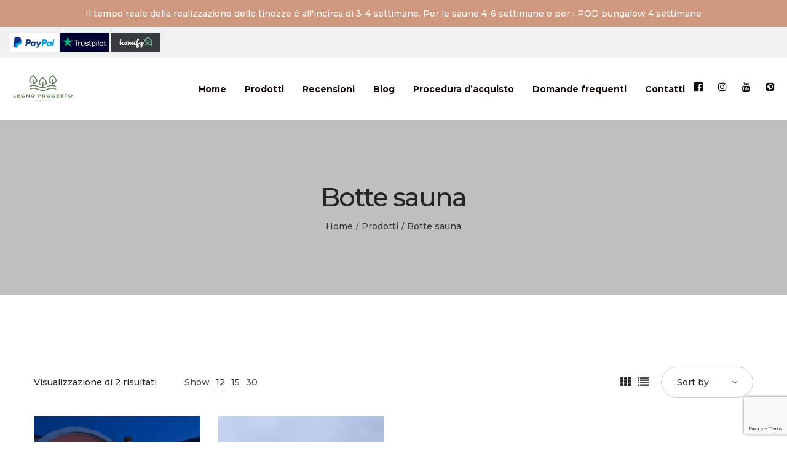

--- FILE ---
content_type: text/html; charset=UTF-8
request_url: https://legnoprogetto-online.it/product-tag/botte-sauna/
body_size: 30786
content:
<!DOCTYPE html><html lang="it-IT"><head> <script defer src="https://www.googletagmanager.com/gtag/js?id=G-TYHEFTQNQX"></script> <script defer src="[data-uri]"></script><meta charset="UTF-8"> <!--[if IE]><meta http-equiv="X-UA-Compatible" content="IE=edge,chrome=1"> <![endif]--><meta name="viewport" content="width=device-width, initial-scale=1"><link rel="profile" href="https://gmpg.org/xfn/11"><link rel="pingback" href="https://legnoprogetto-online.it/xmlrpc.php"> <script defer src="[data-uri]"></script> <script defer type="text/javascript"
 id="Cookiebot"
 src="https://consent.cookiebot.com/uc.js"
 data-implementation="wp"
 data-cbid="48af6dba-b90d-4009-b92e-2514675522d0"
 data-blockingmode="auto"
 ></script><meta name='robots' content='index, follow, max-image-preview:large, max-snippet:-1, max-video-preview:-1' /> <script data-cfasync="false" data-pagespeed-no-defer>var gtm4wp_datalayer_name = "dataLayer";
 var dataLayer = dataLayer || [];</script><title>Botte sauna Archives - LegnoProgetto</title><link rel="canonical" href="https://legnoprogetto-online.it/product-tag/botte-sauna/" /><meta property="og:locale" content="it_IT" /><meta property="og:type" content="article" /><meta property="og:title" content="Botte sauna Archives" /><meta property="og:url" content="https://legnoprogetto-online.it/product-tag/botte-sauna/" /><meta property="og:site_name" content="LegnoProgetto" /><meta name="twitter:card" content="summary_large_image" /> <script type="application/ld+json" class="yoast-schema-graph">{"@context":"https://schema.org","@graph":[{"@type":"CollectionPage","@id":"https://legnoprogetto-online.it/product-tag/botte-sauna/","url":"https://legnoprogetto-online.it/product-tag/botte-sauna/","name":"Botte sauna Archives - LegnoProgetto","isPartOf":{"@id":"https://legnoprogetto-online.it/#website"},"primaryImageOfPage":{"@id":"https://legnoprogetto-online.it/product-tag/botte-sauna/#primaryimage"},"image":{"@id":"https://legnoprogetto-online.it/product-tag/botte-sauna/#primaryimage"},"thumbnailUrl":"https://legnoprogetto-online.it/wp-content/uploads/2025/10/SAUNA-BARILE-LUNGA.jpg","breadcrumb":{"@id":"https://legnoprogetto-online.it/product-tag/botte-sauna/#breadcrumb"},"inLanguage":"it-IT"},{"@type":"ImageObject","inLanguage":"it-IT","@id":"https://legnoprogetto-online.it/product-tag/botte-sauna/#primaryimage","url":"https://legnoprogetto-online.it/wp-content/uploads/2025/10/SAUNA-BARILE-LUNGA.jpg","contentUrl":"https://legnoprogetto-online.it/wp-content/uploads/2025/10/SAUNA-BARILE-LUNGA.jpg","width":500,"height":500},{"@type":"BreadcrumbList","@id":"https://legnoprogetto-online.it/product-tag/botte-sauna/#breadcrumb","itemListElement":[{"@type":"ListItem","position":1,"name":"Home","item":"https://legnoprogetto-online.it/"},{"@type":"ListItem","position":2,"name":"Botte sauna"}]},{"@type":"WebSite","@id":"https://legnoprogetto-online.it/#website","url":"https://legnoprogetto-online.it/","name":"LegnoProgetto","description":"LegnoProgetto","publisher":{"@id":"https://legnoprogetto-online.it/#/schema/person/863b6d7af73cdebb1751aac146e057ae"},"potentialAction":[{"@type":"SearchAction","target":{"@type":"EntryPoint","urlTemplate":"https://legnoprogetto-online.it/?s={search_term_string}"},"query-input":{"@type":"PropertyValueSpecification","valueRequired":true,"valueName":"search_term_string"}}],"inLanguage":"it-IT"},{"@type":["Person","Organization"],"@id":"https://legnoprogetto-online.it/#/schema/person/863b6d7af73cdebb1751aac146e057ae","name":"audrone_12","image":{"@type":"ImageObject","inLanguage":"it-IT","@id":"https://legnoprogetto-online.it/#/schema/person/image/","url":"https://secure.gravatar.com/avatar/72793cd2e702a81a89f12b406c205f79464de049fb28542de4a1b195284b3f1d?s=96&d=mm&r=g","contentUrl":"https://secure.gravatar.com/avatar/72793cd2e702a81a89f12b406c205f79464de049fb28542de4a1b195284b3f1d?s=96&d=mm&r=g","caption":"audrone_12"},"logo":{"@id":"https://legnoprogetto-online.it/#/schema/person/image/"}}]}</script><link rel='dns-prefetch' href='//capi-automation.s3.us-east-2.amazonaws.com' /><link rel='dns-prefetch' href='//fonts.googleapis.com' /><link rel="alternate" type="application/rss+xml" title="LegnoProgetto &raquo; Feed" href="https://legnoprogetto-online.it/feed/" /><link rel="alternate" type="application/rss+xml" title="LegnoProgetto &raquo; Feed dei commenti" href="https://legnoprogetto-online.it/comments/feed/" /><link rel="alternate" type="application/rss+xml" title="Feed LegnoProgetto &raquo; Botte sauna Tag" href="https://legnoprogetto-online.it/product-tag/botte-sauna/feed/" /><style id='wp-img-auto-sizes-contain-inline-css' type='text/css'>img:is([sizes=auto i],[sizes^="auto," i]){contain-intrinsic-size:3000px 1500px}
/*# sourceURL=wp-img-auto-sizes-contain-inline-css */</style><style id='wp-emoji-styles-inline-css' type='text/css'>img.wp-smiley, img.emoji {
 display: inline !important;
 border: none !important;
 box-shadow: none !important;
 height: 1em !important;
 width: 1em !important;
 margin: 0 0.07em !important;
 vertical-align: -0.1em !important;
 background: none !important;
 padding: 0 !important;
 }
/*# sourceURL=wp-emoji-styles-inline-css */</style><link rel='stylesheet' id='contact-form-7-css' href='https://legnoprogetto-online.it/wp-content/plugins/contact-form-7/includes/css/contact-form-7.min.css?ver=6.1.4'  media='all' /><link rel='stylesheet' id='simple-banner-style-css' href='https://legnoprogetto-online.it/wp-content/plugins/simple-banner/simple-banner-style.min.css?ver=3.2.0'  media='all' /><style id='woocommerce-inline-inline-css' type='text/css'>.woocommerce form .form-row .required { visibility: visible; }
/*# sourceURL=woocommerce-inline-inline-css */</style><link rel='stylesheet' id='yith_ywraq_frontend-css' href='https://legnoprogetto-online.it/wp-content/plugins/yith-woocommerce-request-a-quote-premium/assets/css/yith_ywraq_frontend.min.css?ver=3.1.3'  media='all' /><style id='yith_ywraq_frontend-inline-css' type='text/css'>.woocommerce .add-request-quote-button.button, .woocommerce .add-request-quote-button-addons.button{
 background-color: #0066b4!important;
 color: #fff!important;
}
.woocommerce .add-request-quote-button.button:hover,  .woocommerce .add-request-quote-button-addons.button:hover{
 background-color: #044a80!important;
 color: #fff!important;
}
#ywraq_checkout_quote.button{
 background: #0066b4;
 color: #ffffff;
 border: 1px solid #ffffff;
}
#ywraq_checkout_quote.button:hover{
 background: #044a80;
 color: #ffffff;
 border: 1px solid #ffffff;
}
/*# sourceURL=yith_ywraq_frontend-inline-css */</style><link rel='stylesheet' id='wp-featherlight-css' href='https://legnoprogetto-online.it/wp-content/plugins/wp-featherlight/css/wp-featherlight.min.css?ver=1.3.4'  media='all' /><link rel='stylesheet' id='font-awesome-css' href='https://legnoprogetto-online.it/wp-content/themes/airi/assets/css/font-awesome.min.css'  media='all' /><style id='font-awesome-inline-css' type='text/css'>@font-face{
 font-family: 'FontAwesome';
 src: url('//legnoprogetto-online.it/wp-content/themes/airi/assets/fonts/fontawesome-webfont.eot');
 src: url('//legnoprogetto-online.it/wp-content/themes/airi/assets/fonts/fontawesome-webfont.eot') format('embedded-opentype'),
 url('//legnoprogetto-online.it/wp-content/themes/airi/assets/fonts/fontawesome-webfont.woff2') format('woff2'),
 url('//legnoprogetto-online.it/wp-content/themes/airi/assets/fonts/fontawesome-webfont.woff') format('woff'),
 url('//legnoprogetto-online.it/wp-content/themes/airi/assets/fonts/fontawesome-webfont.ttf') format('truetype'),
 url('//legnoprogetto-online.it/wp-content/themes/airi/assets/fonts/fontawesome-webfont.svg') format('svg');
 font-weight:normal;
 font-style:normal
 }
[data-font="FontAwesome"]:before {font-family: 'FontAwesome' !important;content: attr(data-icon) !important;speak: none !important;font-weight: normal !important;font-variant: normal !important;text-transform: none !important;line-height: 1 !important;font-style: normal !important;-webkit-font-smoothing: antialiased !important;-moz-osx-font-smoothing: grayscale !important;}
/*# sourceURL=font-awesome-inline-css */</style><link rel='stylesheet' id='airi-theme-css' href='https://legnoprogetto-online.it/wp-content/themes/airi/airi-theme.min.css'  media='all' /><style id='airi-theme-inline-css' type='text/css'>.site-loading .la-image-loading {opacity: 1;visibility: visible}.la-image-loading.spinner-custom .content {width: 100px;margin-top: -50px;height: 100px;margin-left: -50px;text-align: center}.la-image-loading.spinner-custom .content img {width: auto;margin: 0 auto}.site-loading #page.site {opacity: 0;transition: all .3s ease-in-out}#page.site {opacity: 1}.la-image-loading {opacity: 0;position: fixed;z-index: 999999;left: 0;top: 0;right: 0;bottom: 0;background: #fff;overflow: hidden;transition: all .3s ease-in-out;-webkit-transition: all .3s ease-in-out;visibility: hidden}.la-image-loading .content {position: absolute;width: 50px;height: 50px;top: 50%;left: 50%;margin-left: -25px;margin-top: -25px}.la-loader.spinner1 {width: 40px;height: 40px;margin: 5px;display: block;box-shadow: 0 0 20px 0 rgba(0, 0, 0, 0.15);-webkit-box-shadow: 0 0 20px 0 rgba(0, 0, 0, 0.15);-webkit-animation: la-rotateplane 1.2s infinite ease-in-out;animation: la-rotateplane 1.2s infinite ease-in-out;border-radius: 3px;-moz-border-radius: 3px;-webkit-border-radius: 3px}.la-loader.spinner2 {width: 40px;height: 40px;margin: 5px;box-shadow: 0 0 20px 0 rgba(0, 0, 0, 0.15);-webkit-box-shadow: 0 0 20px 0 rgba(0, 0, 0, 0.15);border-radius: 100%;-webkit-animation: la-scaleout 1.0s infinite ease-in-out;animation: la-scaleout 1.0s infinite ease-in-out}.la-loader.spinner3 {margin: 15px 0 0 -10px;width: 70px;text-align: center}.la-loader.spinner3 [class*="bounce"] {width: 18px;height: 18px;box-shadow: 0 0 20px 0 rgba(0, 0, 0, 0.15);-webkit-box-shadow: 0 0 20px 0 rgba(0, 0, 0, 0.15);border-radius: 100%;display: inline-block;-webkit-animation: la-bouncedelay 1.4s infinite ease-in-out;animation: la-bouncedelay 1.4s infinite ease-in-out;-webkit-animation-fill-mode: both;animation-fill-mode: both}.la-loader.spinner3 .bounce1 {-webkit-animation-delay: -.32s;animation-delay: -.32s}.la-loader.spinner3 .bounce2 {-webkit-animation-delay: -.16s;animation-delay: -.16s}.la-loader.spinner4 {margin: 5px;width: 40px;height: 40px;text-align: center;-webkit-animation: la-rotate 2.0s infinite linear;animation: la-rotate 2.0s infinite linear}.la-loader.spinner4 [class*="dot"] {width: 60%;height: 60%;display: inline-block;position: absolute;top: 0;border-radius: 100%;-webkit-animation: la-bounce 2.0s infinite ease-in-out;animation: la-bounce 2.0s infinite ease-in-out;box-shadow: 0 0 20px 0 rgba(0, 0, 0, 0.15);-webkit-box-shadow: 0 0 20px 0 rgba(0, 0, 0, 0.15)}.la-loader.spinner4 .dot2 {top: auto;bottom: 0;-webkit-animation-delay: -1.0s;animation-delay: -1.0s}.la-loader.spinner5 {margin: 5px;width: 40px;height: 40px}.la-loader.spinner5 div {width: 33%;height: 33%;float: left;-webkit-animation: la-cubeGridScaleDelay 1.3s infinite ease-in-out;animation: la-cubeGridScaleDelay 1.3s infinite ease-in-out}.la-loader.spinner5 div:nth-child(1), .la-loader.spinner5 div:nth-child(5), .la-loader.spinner5 div:nth-child(9) {-webkit-animation-delay: .2s;animation-delay: .2s}.la-loader.spinner5 div:nth-child(2), .la-loader.spinner5 div:nth-child(6) {-webkit-animation-delay: .3s;animation-delay: .3s}.la-loader.spinner5 div:nth-child(3) {-webkit-animation-delay: .4s;animation-delay: .4s}.la-loader.spinner5 div:nth-child(4), .la-loader.spinner5 div:nth-child(8) {-webkit-animation-delay: .1s;animation-delay: .1s}.la-loader.spinner5 div:nth-child(7) {-webkit-animation-delay: 0s;animation-delay: 0s}@-webkit-keyframes la-rotateplane {0% {-webkit-transform: perspective(120px)}50% {-webkit-transform: perspective(120px) rotateY(180deg)}100% {-webkit-transform: perspective(120px) rotateY(180deg) rotateX(180deg)}}@keyframes la-rotateplane {0% {transform: perspective(120px) rotateX(0deg) rotateY(0deg)}50% {transform: perspective(120px) rotateX(-180.1deg) rotateY(0deg)}100% {transform: perspective(120px) rotateX(-180deg) rotateY(-179.9deg)}}@-webkit-keyframes la-scaleout {0% {-webkit-transform: scale(0)}100% {-webkit-transform: scale(1);opacity: 0}}@keyframes la-scaleout {0% {transform: scale(0);-webkit-transform: scale(0)}100% {transform: scale(1);-webkit-transform: scale(1);opacity: 0}}@-webkit-keyframes la-bouncedelay {0%, 80%, 100% {-webkit-transform: scale(0)}40% {-webkit-transform: scale(1)}}@keyframes la-bouncedelay {0%, 80%, 100% {transform: scale(0)}40% {transform: scale(1)}}@-webkit-keyframes la-rotate {100% {-webkit-transform: rotate(360deg)}}@keyframes la-rotate {100% {transform: rotate(360deg);-webkit-transform: rotate(360deg)}}@-webkit-keyframes la-bounce {0%, 100% {-webkit-transform: scale(0)}50% {-webkit-transform: scale(1)}}@keyframes la-bounce {0%, 100% {transform: scale(0)}50% {transform: scale(1)}}@-webkit-keyframes la-cubeGridScaleDelay {0% {-webkit-transform: scale3d(1, 1, 1)}35% {-webkit-transform: scale3d(0, 0, 1)}70% {-webkit-transform: scale3d(1, 1, 1)}100% {-webkit-transform: scale3d(1, 1, 1)}}@keyframes la-cubeGridScaleDelay {0% {transform: scale3d(1, 1, 1)}35% {transform: scale3d(0, 0, 1)}70% {transform: scale3d(1, 1, 1)}100% {transform: scale3d(1, 1, 1)}}.la-loader.spinner1, .la-loader.spinner2, .la-loader.spinner3 [class*="bounce"], .la-loader.spinner4 [class*="dot"], .la-loader.spinner5 div{background-color: #cf987e}.show-when-logged{display: none !important}.section-page-header{color: rgba(0,0,0,0.7);background-repeat: repeat;background-position: left top;background-color: #bfbfbf}.section-page-header .page-title{color: #262626}.section-page-header a{color: rgba(0,0,0,0.7)}.section-page-header a:hover{color: #cf987e}.section-page-header .page-header-inner{padding-top: 0px;padding-bottom: 0px}@media(min-width: 768px){.section-page-header .page-header-inner{padding-top: 0px;padding-bottom: 0px}}@media(min-width: 992px){.section-page-header .page-header-inner{padding-top: 100px;padding-bottom: 100px}}@media(min-width: 1440px){.section-page-header .page-header-inner{padding-top: 100px;padding-bottom: 100px}}@media screen and (min-width:1824px){.section-page-header .page-title{font-size: 20px}}.site-main{padding-top:120px;padding-bottom:120px}body.airi-body{font-size: 14px;background-repeat: repeat;background-position: left top}body.airi-body.body-boxed #page.site{width: 1230px;max-width: 100%;margin-left: auto;margin-right: auto;background-repeat: repeat;background-position: left top}body.airi-body.body-boxed .site-header .site-header-inner{max-width: 1230px}body.airi-body.body-boxed .site-header.is-sticky .site-header-inner{left: calc( (100% - 1230px)/2 );left: -webkit-calc( (100% - 1230px)/2 )}#masthead_aside,.site-header .site-header-inner{background-repeat: repeat;background-position: left top;background-attachment: fixed;background-color: #fff}.enable-header-transparency .site-header:not(.is-sticky) .site-header-inner{background-repeat: repeat;background-position: left top;background-color: rgba(221,51,51,0)}.footer-top{background-repeat: repeat;background-position: left top;background-color: #0a0a0a;padding-top:50px;padding-bottom:10px}.open-newsletter-popup .lightcase-inlineWrap{background-repeat: repeat;background-position: left top}.header-v6 #masthead_aside .mega-menu > li > a,.header-v7 #header_aside .mega-menu > li > a,.site-main-nav .main-menu > li > a{font-size: 16px}.mega-menu .popup{font-size: 12px}.mega-menu .mm-popup-wide .inner > ul.sub-menu > li li > a,.mega-menu .mm-popup-narrow li.menu-item > a{font-size: 12px}.mega-menu .mm-popup-wide .inner > ul.sub-menu > li > a{font-size: 13px}.site-header .site-branding a{height: 120px;line-height: 120px}.site-header .header-component-inner{padding-top: 40px;padding-bottom: 40px}.site-header .header-main .la_com_action--dropdownmenu .menu,.site-header .mega-menu > li > .popup{margin-top: 60px}.site-header .header-main .la_com_action--dropdownmenu:hover .menu,.site-header .mega-menu > li:hover > .popup{margin-top: 40px}.site-header.is-sticky .site-branding a{height: 120px;line-height: 120px}.site-header.is-sticky .header-component-inner{padding-top: 40px;padding-bottom: 40px}.site-header.is-sticky .header-main .la_com_action--dropdownmenu .menu,.site-header.is-sticky .mega-menu > li > .popup{margin-top: 60px}.site-header.is-sticky .header-main .la_com_action--dropdownmenu:hover .menu,.site-header.is-sticky .mega-menu > li:hover > .popup{margin-top: 40px}@media(max-width: 1300px) and (min-width: 992px){.site-header .site-branding a{height: 100px;line-height: 100px}.site-header .header-component-inner{padding-top: 30px;padding-bottom: 30px}.site-header .header-main .la_com_action--dropdownmenu .menu,.site-header .mega-menu > li > .popup{margin-top: 50px}.site-header .header-main .la_com_action--dropdownmenu:hover .menu,.site-header .mega-menu > li:hover > .popup{margin-top: 30px}.site-header.is-sticky .site-branding a{height: 80px;line-height: 80px}.site-header.is-sticky .header-component-inner{padding-top: 20px;padding-bottom: 20px}.site-header.is-sticky .header-main .la_com_action--dropdownmenu .menu,.site-header.is-sticky .mega-menu > li > .popup{margin-top: 40px}.site-header.is-sticky .header-main .la_com_action--dropdownmenu:hover .menu,.site-header.is-sticky .mega-menu > li:hover > .popup{margin-top: 20px}}@media(max-width: 991px){.site-header-mobile .site-branding a{height: 90px;line-height: 90px}.site-header-mobile .header-component-inner{padding-top: 25px;padding-bottom: 25px}.site-header-mobile.is-sticky .site-branding a{height: 90px;line-height: 90px}.site-header-mobile.is-sticky .header-component-inner{padding-top: 25px;padding-bottom: 25px}}.header-v5 #masthead_aside{background-repeat: repeat;background-position: left top;background-attachment: fixed;background-color: #fff}.header-v5.enable-header-transparency #masthead_aside{background-repeat: repeat;background-position: left top;background-color: rgba(221,51,51,0)}.site-header .site-branding img{width: 111px}.site-header-mobile .site-branding img{width: 70px}.widget_recent_entries .pr-item .pr-item--right a, .single_post_quote_wrap .quote-wrapper .format-content, .la_testimonials--style-2 .loop__item__desc, .la_testimonials--style-3 .loop__item__desc, .la_testimonials--style-4 .loop__item__desc, .la_testimonials--style-5 .loop__item__desc, .la_testimonials--style-7 .loop__item__desc, .la_testimonials--style-9 .loop__item__desc, .la-sc-icon-boxes.icon-type-number .type-number, .member--style-1 .loop__item__meta, .member--style-2 .member__item__role, .member--style-3 .member__item__role, .banner-type-5 .b-title1, .la-blockquote.style-2 p, .la-blockquote.style-3 p,.la_testimonials--style-1 .loop__item__desc,.la_testimonials--style-1 .testimonial_item--role,.la_testimonials--style-8 .loop__item__desc,.elm-countdown.elm-countdown-style-3 .countdown-period,.elm-countdown.elm-countdown-style-4 .countdown-period,.la-blockquote.style-4 p,.three-font-family,.highlight-font-family {font-family: "Playfair Display", "Helvetica Neue", Arial, sans-serif; }h1,.h1, h2,.h2, h3,.h3, h4,.h4, h5,.h5, h6,.h6, .la-service-box.service-type-3 .b-title1, .heading-font-family {font-family: "Montserrat", "Helvetica Neue", Arial, sans-serif; }body, .la-blockquote.style-1 footer {font-family: "Montserrat", "Helvetica Neue", Arial, sans-serif; }.background-color-primary, .slick__nav_style1 .slick-slider .slick-arrow:hover, .item--link-overlay:before, .dl-menu .tip.hot,.mega-menu .tip.hot,.menu .tip.hot, .comment-form .form-submit input:hover, .la_testimonials--style-4 .loop__item__desc:after, .pf-default.pf-style-1 .loop__item__info:after, .pf-default.pf-style-2 .loop__item__info, .pf-default.pf-style-4 .loop__item__info:after, .pf-default.pf-style-5 .loop__item__thumbnail--linkoverlay:before, .member--style-4 .loop__item__thumbnail .item--social a:hover, .member--style-7 .loop__item__thumbnail .item--social a:hover, .pricing.style-1:hover .pricing__action a, .pricing.style-4:hover .pricing__action a, .pricing.style-5:hover .pricing__action a, .banner-type-10 .banner--link-overlay:hover .hidden, .woocommerce > .return-to-shop .button:hover, .la-newsletter-popup .yikes-easy-mc-form .yikes-easy-mc-submit-button:hover, .la_hotspot_sc[data-style="color_pulse"] .la_hotspot, .la_hotspot_sc .la_hotspot_wrap .nttip, .single-release-content .lastudio-release-buttons .lastudio-release-button a, .social-media-link.style-round a:hover, .social-media-link.style-square a:hover, .social-media-link.style-circle a:hover, .social-media-link.style-outline a:hover, .social-media-link.style-circle-outline a:hover, .la-timeline-wrap.style-1 .timeline-block .timeline-dot, .products-list .product_item .product_item--thumbnail .product_item--action .quickview:hover,.products-grid-3 .product_item_thumbnail_action .button:hover,.products-grid-2 .product_item_thumbnail_action .button:hover,.products-grid-1 .product_item_thumbnail_action .button:hover, .woocommerce.special_offers .product_item--info .la-custom-badge, .la-woo-product-gallery > .woocommerce-product-gallery__trigger, .product--summary .single_add_to_cart_button:hover, .wc_tabs_at_bottom .wc-tabs li.active > a:after, .custom-product-wrap .block_heading--title span:after, .woocommerce-MyAccount-navigation li:hover a, .woocommerce-MyAccount-navigation li.is-active a, .registration-form .button, .socials-color a:hover {background-color: #cf987e; }.background-color-secondary, .la-pagination ul .page-numbers.current, .la-pagination ul .page-numbers:hover, .slick-slider .slick-dots button, .wc-toolbar .wc-ordering ul li:hover a, .wc-toolbar .wc-ordering ul li.active a, .widget_layered_nav.widget_layered_nav--borderstyle li:hover a, .widget_layered_nav.widget_layered_nav--borderstyle li.active a, .showposts-loop.showposts-list .btn-readmore:hover, .showposts-loop.grid-3 .btn-readmore:hover, .showposts-loop.grid-4 .btn-readmore:hover, .comment-form .form-submit input, .pf-default.pf-style-3 .loop__item__info:after, .pricing.style-1 .pricing__action a, .woocommerce > .return-to-shop .button, .la-newsletter-popup .yikes-easy-mc-form .yikes-easy-mc-submit-button, .single-release-content .lastudio-release-buttons .lastudio-release-button a:hover, .social-media-link.style-round a, .social-media-link.style-square a, .social-media-link.style-circle a, .product--summary .single_add_to_cart_button {background-color: #262626; }.background-color-secondary, .socials-color a {background-color: #262626; }.background-color-body {background-color: rgba(0,0,0,0.7); }.background-color-border {background-color: #e8e8e8; }a:hover, .elm-loadmore-ajax a:hover, .search-form .search-button:hover, .slick-slider .slick-dots li:hover span,.slick-slider .slick-dots .slick-active span, .slick-slider .slick-arrow:hover,.la-slick-nav .slick-arrow:hover, .vertical-style ul li:hover a, .vertical-style ul li.active a, .widget.widget_product_tag_cloud a.active,.widget.widget_product_tag_cloud .active a,.widget.product-sort-by .active a,.widget.widget_layered_nav .active a,.widget.la-price-filter-list .active a, .product_list_widget a:hover, #header_aside .btn-aside-toggle:hover, .dl-menu .tip.hot .tip-arrow:before,.mega-menu .tip.hot .tip-arrow:before,.menu .tip.hot .tip-arrow:before, .showposts-loop.showposts-list.list-2 .loop__item__meta__top, .showposts-loop.grid-5 .loop__item__meta__top, .la_testimonials--style-2 .entry-title, .la_testimonials--style-3 .entry-title, ul.list-icon-checked li:before,ol.list-icon-checked li:before,.list-icon-checked .wpb_wrapper > ol li:before,.list-icon-checked .wpb_wrapper > ul li:before, ul.list-icon-checked2 li:before,ol.list-icon-checked2 li:before,.list-icon-checked2 .wpb_wrapper > ol li:before,.list-icon-checked2 .wpb_wrapper > ul li:before, ul.list-icon-dots li:before,ol.list-icon-dots li:before,.list-icon-dots .wpb_wrapper > ol li:before,.list-icon-dots .wpb_wrapper > ul li:before, .vc_custom_heading.heading__button2 a:hover, .member--style-5 .entry-title, .member--style-7 .loop__item__meta, .wpb-js-composer .la__tta .vc_active .vc_tta-panel-heading .vc_tta-panel-title, .la__ttaac > .vc_tta.accordion--1 .vc_tta-panel.vc_active .vc_tta-title-text, .la-service-box.service-type-4 .box-inner:hover .b-title1, .easy_mc__style1 .yikes-easy-mc-form .yikes-easy-mc-submit-button:hover, .easy_mc__style3 .yikes-easy-mc-form .yikes-easy-mc-submit-button:hover, .la-lists-icon .la-sc-icon-item > span, ul.list-dots.primary > li:before,ul.list-checked.primary > li:before, body .vc_toggle.vc_toggle_default.vc_toggle_active .vc_toggle_title h4, .la-timeline-wrap.style-1 .timeline-block .timeline-subtitle, .product_item--thumbnail .elm-countdown .countdown-amount, .product_item .price ins, .product--summary .social--sharing a:hover, .product--summary .add_compare:hover,.product--summary .add_wishlist:hover, .cart-collaterals .woocommerce-shipping-calculator .button:hover,.cart-collaterals .la-coupon .button:hover, #customer_login .woocommerce-privacy-policy-text a, p.lost_password {color: #cf987e; }.text-color-primary {color: #cf987e !important; }.swatch-wrapper:hover, .swatch-wrapper.selected, .member--style-2 .loop__item__thumbnail:after, .member--style-3 .loop__item__info:after, .member--style-3 .loop__item__info:before, .la__tta .tab--2 .vc_tta-tabs-list .vc_active a, .la__tta .tab--4 .vc_tta-tabs-list .vc_active .vc_tta-title-text, .banner-type-7 .box-inner:hover .banner--btn,.banner-type-7 .banner--btn:hover, .la-service-box.service-type-4 .box-inner:hover, .social-media-link.style-outline a:hover, .social-media-link.style-circle-outline a:hover {border-color: #cf987e; }.border-color-primary {border-color: #cf987e !important; }.border-top-color-primary {border-top-color: #cf987e !important; }.border-bottom-color-primary {border-bottom-color: #cf987e !important; }.border-left-color-primary {border-left-color: #cf987e !important; }.border-right-color-primary {border-right-color: #cf987e !important; }.woocommerce-message,.woocommerce-error,.woocommerce-info, .form-row label, .wc-toolbar .woocommerce-result-count,.wc-toolbar .wc-view-toggle .active, .wc-toolbar .wc-view-count li.active, div.quantity, .widget_recent_entries .pr-item .pr-item--right a:not(:hover), .widget_recent_comments li.recentcomments a, .product_list_widget a, .product_list_widget .amount, .sf-fields .search-field:focus, #header_aside .btn-aside-toggle, .widget.widget_product_tag_cloud .tagcloud, .sidebar-inner .dokan-category-menu #cat-drop-stack > ul li.parent-cat-wrap, .showposts-loop .loop__item__meta--footer, .author-info__name,.author-info__link, .post-navigation .blog_pn_nav-title, .post-navigation .blog_pn_nav-text, .commentlist .comment-meta .comment-author, .woocommerce-Reviews .woocommerce-review__author, .woocommerce-Reviews .woocommerce-Reviews-title,.comments-container .comments-title h3,.comment-respond .comment-reply-title, .portfolio-nav, .pf-info-wrapper .pf-info-label, .pf-info-wrapper .social--sharing a:hover, .la_testimonials--style-1 .loop__item__desc, .la_testimonials--style-2 .testimonial_item, .la_testimonials--style-3 .loop__item__desc, .la_testimonials--style-4, .la_testimonials--style-7 .loop__item__inner, .la_testimonials--style-9 .loop__item__inner2, .la_testimonials--style-10 .loop__item__inner2, .ib-link-read_more .icon-boxes-inner > a:not(:hover), .vc_custom_heading.heading__button a, .vc_custom_heading.heading__button2 a, .vc_custom_heading.heading__button_intab a, .pf-default.pf-style-6 .loop__item__info, .pf-special.pf-style-1 .loop__item__info, .member--style-2 .member__item__role, .member--style-3 .member__item__role, .member--style-3 .item--social, .member--style-5 .loop__item__info, .pricing.style-2 .pricing__price-box, .pricing.style-3 .pricing__title, .pricing.style-3 .pricing__price-box, .elm-countdown.elm-countdown-style-1 .countdown-amount, .elm-countdown.elm-countdown-style-3 .countdown-amount, .elm-countdown.elm-countdown-style-4, .la__tta .tab--1 .vc_tta-tabs-list .vc_active a, .la__tta .tab--2 .vc_tta-tabs-list li a, .la__tta .tab--3 .vc_tta-tabs-list .vc_active a, .la__tta .tab--4 .vc_tta-tabs-list .vc_active a, .la-service-box.service-type-1 .banner--info, .la-service-box.service-type-3 .b-title1, .la-service-box.service-type-4 .b-title1, .la-service-box.service-type-5, .easy_mc__style1 .yikes-easy-mc-form .yikes-easy-mc-email:focus, .easy_mc__style1 .yikes-easy-mc-form .yikes-easy-mc-submit-button, .easy_mc__style3 .yikes-easy-mc-form .yikes-easy-mc-submit-button, .single-release-content .release-info-container .release-meta-container strong, .la-blockquote.style-4, .la-blockquote.style-3, ul.list-dots.secondary > li:before,ul.list-checked.secondary > li:before, .product_item--info .elm-countdown .countdown-amount, .product_item .price > .amount, .products-list .product_item .price, .products-list .product_item .product_item--info .add_compare,.products-list .product_item .product_item--info .add_wishlist, .products-list-mini .product_item .price, .products-list .product_item .product_item--thumbnail .product_item--action .quickview,.products-grid-3 .product_item_thumbnail_action .button,.products-grid-2 .product_item_thumbnail_action .button,.products-grid-1 .product_item_thumbnail_action .button, .la-woo-thumbs .slick-arrow, .product--summary .entry-summary > .stock.in-stock, .product--summary .product-nextprev, .product--summary .single-price-wrapper .price ins .amount,.product--summary .single-price-wrapper .price > .amount, .product--summary .product_meta, .product--summary .product_meta_sku_wrapper, .product--summary .product-share-box, .product--summary .group_table td, .product--summary .variations td, .product--summary .add_compare,.product--summary .add_wishlist, .wc-tabs li:hover > a,.wc-tabs li.active > a, .wc-tab .wc-tab-title, #tab-description .tab-content, .shop_table td.product-price,.shop_table td.product-subtotal, .cart-collaterals .shop_table, .cart-collaterals .woocommerce-shipping-calculator .button,.cart-collaterals .la-coupon .button, .woocommerce > p.cart-empty, table.woocommerce-checkout-review-order-table, .wc_payment_methods .wc_payment_method label, .woocommerce-order ul strong, .blog-main-loop__btn-loadmore {color: #262626; }.text-color-secondary {color: #262626 !important; }input:focus, select:focus, textarea:focus, .showposts-loop.showposts-list .btn-readmore:hover, .showposts-loop.grid-3 .btn-readmore:hover, .showposts-loop.grid-4 .btn-readmore:hover, .vc_custom_heading.heading__button a:hover, .vc_custom_heading.heading__button_intab a:hover {border-color: #262626; }.border-color-secondary {border-color: #262626 !important; }.border-top-color-secondary {border-top-color: #262626 !important; }.border-bottom-color-secondary {border-bottom-color: #262626 !important; }.border-left-color-secondary {border-left-color: #262626 !important; }.border-right-color-secondary {border-right-color: #262626 !important; }h1,.h1, h2,.h2, h3,.h3, h4,.h4, h5,.h5, h6,.h6, table th, .sidebar-inner ul.menu li, .sidebar-inner .dokan-category-menu .widget-title, .product--summary .social--sharing a, .extradiv-after-frm-cart {color: #262626; }.text-color-heading {color: #262626 !important; }.border-color-heading {border-color: #262626 !important; }.border-top-color-heading {border-top-color: #262626 !important; }.border-bottom-color-heading {border-bottom-color: #262626 !important; }.border-left-color-heading {border-left-color: #262626 !important; }.border-right-color-heading {border-right-color: #262626 !important; }.text-color-three {color: #9d9d9d !important; }.border-color-three {border-color: #9d9d9d !important; }.border-top-color-three {border-top-color: #9d9d9d !important; }.border-bottom-color-three {border-bottom-color: #9d9d9d !important; }.border-left-color-three {border-left-color: #9d9d9d !important; }.border-right-color-three {border-right-color: #9d9d9d !important; }body, .la__tta .tab--3 .vc_tta-tabs-list, .easy_mc__style1 .yikes-easy-mc-form .yikes-easy-mc-email, table.woocommerce-checkout-review-order-table .variation,table.woocommerce-checkout-review-order-table .product-quantity {color: rgba(0,0,0,0.7); }.text-color-body {color: rgba(0,0,0,0.7) !important; }.border-color-body {border-color: rgba(0,0,0,0.7) !important; }.border-top-color-body {border-top-color: rgba(0,0,0,0.7) !important; }.border-bottom-color-body {border-bottom-color: rgba(0,0,0,0.7) !important; }.border-left-color-body {border-left-color: rgba(0,0,0,0.7) !important; }.border-right-color-body {border-right-color: rgba(0,0,0,0.7) !important; }input, select, textarea, table, table th,table td, .share-links a, .select2-container .select2-selection--single, .swatch-wrapper, .widget_shopping_cart_content .total, .calendar_wrap caption, .widget-border.widget, .widget-border-bottom.widget, .easy_mc__style1 .yikes-easy-mc-form .yikes-easy-mc-email, .social-media-link.style-outline a, body .vc_toggle.vc_toggle_default, .la-timeline-wrap.style-1 .timeline-line, .la-timeline-wrap.style-2 .timeline-title:after, .shop_table.woocommerce-cart-form__contents td, .showposts-loop.main-search-loop .btn-readmore {border-color: #e8e8e8; }.border-color {border-color: #e8e8e8 !important; }.border-top-color {border-top-color: #e8e8e8 !important; }.border-bottom-color {border-bottom-color: #e8e8e8 !important; }.border-left-color {border-left-color: #e8e8e8 !important; }.border-right-color {border-right-color: #e8e8e8 !important; }.products-list .product_item .product_item--info .add_to_cart_button,.btn {color: #fff;background-color: #262626; }.products-list .product_item .product_item--info .add_to_cart_button:hover,.btn:hover {background-color: #cf987e;color: #fff; }.btn.btn-primary {background-color: #cf987e;color: #fff; }.btn.btn-primary:hover {color: #fff;background-color: #262626; }.btn.btn-outline {border-color: #e8e8e8;color: #262626; }.btn.btn-outline:hover {color: #fff;background-color: #cf987e;border-color: #cf987e; }.btn.btn-style-flat.btn-color-primary {background-color: #cf987e; }.btn.btn-style-flat.btn-color-primary:hover {background-color: #262626; }.btn.btn-style-flat.btn-color-white {background-color: #fff;color: #262626; }.btn.btn-style-flat.btn-color-white:hover {color: #fff;background-color: #cf987e; }.btn.btn-style-flat.btn-color-white2 {background-color: #fff;color: #262626; }.btn.btn-style-flat.btn-color-white2:hover {color: #fff;background-color: #262626; }.btn.btn-style-flat.btn-color-gray {background-color: rgba(0,0,0,0.7); }.btn.btn-style-flat.btn-color-gray:hover {background-color: #cf987e; }.btn.btn-style-outline:hover {border-color: #cf987e;background-color: #cf987e;color: #fff; }.btn.btn-style-outline.btn-color-black {border-color: #262626;color: #262626; }.btn.btn-style-outline.btn-color-black:hover {border-color: #cf987e;background-color: #cf987e;color: #fff; }.btn.btn-style-outline.btn-color-primary {border-color: #cf987e;color: #cf987e; }.btn.btn-style-outline.btn-color-primary:hover {border-color: #262626;background-color: #262626;color: #fff; }.btn.btn-style-outline.btn-color-white {border-color: #fff;color: #fff; }.btn.btn-style-outline.btn-color-white:hover {border-color: #cf987e;background-color: #cf987e;color: #fff; }.btn.btn-style-outline.btn-color-white2 {border-color: rgba(255, 255, 255, 0.5);color: #fff; }.btn.btn-style-outline.btn-color-white2:hover {border-color: #262626;background-color: #262626;color: #fff; }.btn.btn-style-outline.btn-color-gray {border-color: rgba(35, 35, 36, 0.2);color: #262626; }.btn.btn-style-outline.btn-color-gray:hover {border-color: #cf987e;background-color: #cf987e;color: #fff !important; }.woocommerce.add_to_cart_inline a {border-color: #e8e8e8;color: #262626; }.woocommerce.add_to_cart_inline a:hover {background-color: #262626;border-color: #262626;color: #fff; }.elm-loadmore-ajax a {color: #262626; }.elm-loadmore-ajax a:hover {color: #cf987e;border-color: #cf987e; }form.track_order .button,.place-order .button,.wc-proceed-to-checkout .button,.widget_shopping_cart_content .button,.woocommerce-MyAccount-content form .button,.lost_reset_password .button,form.register .button,.checkout_coupon .button,.woocomerce-form .button {background-color: #262626;border-color: #262626;color: #fff;min-width: 150px; }form.track_order .button:hover,.place-order .button:hover,.wc-proceed-to-checkout .button:hover,.widget_shopping_cart_content .button:hover,.woocommerce-MyAccount-content form .button:hover,.lost_reset_password .button:hover,form.register .button:hover,.checkout_coupon .button:hover,.woocomerce-form .button:hover {background-color: #cf987e;border-color: #cf987e;color: #fff; }.shop_table.cart td.actions .button {background-color: transparent;color: #262626;border-color: #e8e8e8; }.shop_table.cart td.actions .button:hover {color: #fff;background-color: #262626;border-color: #262626; }.widget_price_filter .button {color: #fff;background-color: #262626; }.widget_price_filter .button:hover {color: #fff;background-color: #cf987e; }#header_menu_burger,#masthead_aside,#header_aside {background-color: #fff;color: #262626; }#header_menu_burger h1,#header_menu_burger .h1,#header_menu_burger h2,#header_menu_burger .h2,#header_menu_burger h3,#header_menu_burger .h3,#header_menu_burger h4,#header_menu_burger .h4,#header_menu_burger h5,#header_menu_burger .h5,#header_menu_burger h6,#header_menu_burger .h6,#masthead_aside h1,#masthead_aside .h1,#masthead_aside h2,#masthead_aside .h2,#masthead_aside h3,#masthead_aside .h3,#masthead_aside h4,#masthead_aside .h4,#masthead_aside h5,#masthead_aside .h5,#masthead_aside h6,#masthead_aside .h6,#header_aside h1,#header_aside .h1,#header_aside h2,#header_aside .h2,#header_aside h3,#header_aside .h3,#header_aside h4,#header_aside .h4,#header_aside h5,#header_aside .h5,#header_aside h6,#header_aside .h6 {color: #262626; }#header_menu_burger ul:not(.sub-menu) > li > a,#masthead_aside ul:not(.sub-menu) > li > a,#header_aside ul:not(.sub-menu) > li > a {color: #262626; }#header_menu_burger ul:not(.sub-menu) > li:hover > a,#masthead_aside ul:not(.sub-menu) > li:hover > a,#header_aside ul:not(.sub-menu) > li:hover > a {color: #cf987e; }.header--aside .header_component--dropdown-menu .menu {background-color: #fff; }.header--aside .header_component > a {color: #262626; }.header--aside .header_component:hover > a {color: #cf987e; }ul.mega-menu .popup li > a {color: rgba(0,0,0,0.7);background-color: rgba(0,0,0,0); }ul.mega-menu .popup li:hover > a {color: #262626;background-color: rgba(0,0,0,0); }ul.mega-menu .popup li.active > a {color: #262626;background-color: rgba(0,0,0,0); }ul.mega-menu .mm-popup-wide .popup li.mm-item-level-2 > a {color: rgba(0,0,0,0.7);background-color: rgba(0,0,0,0); }ul.mega-menu .mm-popup-wide .popup li.mm-item-level-2:hover > a {color: #262626;background-color: rgba(0,0,0,0); }ul.mega-menu .mm-popup-wide .popup li.mm-item-level-2.active > a {color: #262626;background-color: rgba(0,0,0,0); }ul.mega-menu .popup > .inner,ul.mega-menu .mm-popup-wide .inner > ul.sub-menu > li li ul.sub-menu,ul.mega-menu .mm-popup-narrow ul ul {background-color: #fff; }ul.mega-menu .mm-popup-wide .inner > ul.sub-menu > li li li:hover > a,ul.mega-menu .mm-popup-narrow li.menu-item:hover > a {color: #262626;background-color: rgba(0,0,0,0); }ul.mega-menu .mm-popup-wide .inner > ul.sub-menu > li li li.active > a,ul.mega-menu .mm-popup-narrow li.menu-item.active > a {color: #262626;background-color: rgba(0,0,0,0); }ul.mega-menu .mm-popup-wide .popup > .inner {background-color: #fff; }ul.mega-menu .mm-popup-wide .inner > ul.sub-menu > li > a {color: #262626; }.site-main-nav .main-menu > li > a {color: #160505;background-color: rgba(0,0,0,0); }.site-main-nav .main-menu > li.active > a,.site-main-nav .main-menu > li:hover > a {color: #cf987e;background-color: rgba(0,0,0,0); }.site-header .header_component > .component-target {color: #0a0a0a; }.site-header .header_component--linktext:hover > a .component-target-text,.site-header .header_component--linktext:hover > a > i,.site-header .header_component:not(.la_com_action--linktext):hover > a {color: #cf987e; }.enable-header-transparency .site-header:not(.is-sticky) .header_component > .component-target {color: #ffffff; }.enable-header-transparency .site-header:not(.is-sticky) .header_component > a {color: #ffffff; }.enable-header-transparency .site-header:not(.is-sticky) .header_component:hover > a {color: #cf987e; }.enable-header-transparency .site-header:not(.is-sticky) .site-main-nav .main-menu > li > a {color: #ffffff;background-color: rgba(0,0,0,0); }.enable-header-transparency .site-header:not(.is-sticky) .site-main-nav .main-menu > li.active > a,.enable-header-transparency .site-header:not(.is-sticky) .site-main-nav .main-menu > li:hover > a {color: #cf987e;background-color: rgba(0,0,0,0); }.enable-header-transparency .site-header:not(.is-sticky) .site-main-nav .main-menu > li.active:before,.enable-header-transparency .site-header:not(.is-sticky) .site-main-nav .main-menu > li:hover:before {background-color: rgba(0,0,0,0); }.site-header-mobile .site-header-inner {background-color: #fff; }.site-header-mobile .header_component > .component-target {color: rgba(0,0,0,0.7); }.site-header-mobile .mobile-menu-wrap {background-color: #fff; }.site-header-mobile .mobile-menu-wrap .dl-menuwrapper ul {background: #fff;border-color: rgba(140, 140, 140, 0.2); }.site-header-mobile .mobile-menu-wrap .dl-menuwrapper li {border-color: rgba(140, 140, 140, 0.2); }.site-header-mobile .mobile-menu-wrap .dl-menu > li > a {color: #262626;background-color: rgba(0,0,0,0); }.site-header-mobile .mobile-menu-wrap .dl-menu > li:hover > a {color: #cf987e;background-color: rgba(0,0,0,0); }.site-header-mobile .mobile-menu-wrap .dl-menu ul > li > a {color: #262626;background-color: rgba(0,0,0,0); }.site-header-mobile .mobile-menu-wrap .dl-menu ul > li:hover > a {color: #fff;background-color: #cf987e; }.enable-header-transparency .site-header-mobile:not(.is-sticky) .site-header-inner {background-color: #fff; }.enable-header-transparency .site-header-mobile:not(.is-sticky) .header_component > .component-target {color: #8A8A8A; }.site-header .site-header-top {background-color: rgba(0,0,0,0);color: rgba(255,255,255,0.2); }.site-header .site-header-top .header_component .component-target {color: rgba(255,255,255,0.2); }.site-header .site-header-top .header_component a.component-target {color: #0c0c0c; }.site-header .site-header-top .header_component:hover a .component-target-text {color: #cf987e; }.enable-header-transparency .site-header .site-header-top {background-color: rgba(0,0,0,0);color: rgba(255,255,255,0); }.enable-header-transparency .site-header .site-header-top .header_component .component-target {color: rgba(255,255,255,0); }.enable-header-transparency .site-header .site-header-top .header_component a.component-target {color: #fff; }.enable-header-transparency .site-header .site-header-top .header_component:hover a .component-target-text {color: #cf987e; }.cart-flyout {background-color: #fff;color: #262626; }.cart-flyout .cart-flyout__heading {color: #262626;font-family: "Montserrat", "Helvetica Neue", Arial, sans-serif; }.cart-flyout .product_list_widget a {color: #262626; }.cart-flyout .product_list_widget a:hover {color: #cf987e; }.cart-flyout .widget_shopping_cart_content .total {color: #262626; }.footer-top {color: #ffffff; }.footer-top a {color: #ffffff; }.footer-top a:hover {color: #ffffff; }.footer-top .widget .widget-title {color: #ffffff; }.footer-bottom {background-color: #000;color: #fff; }.footer-bottom a {color: #fff; }.footer-bottom a:hover {color: #fff; }.site-header-mobile .mobile-menu-wrap .dl-menu {border-width: 1px 0 0;border-style: solid;box-shadow: 0 6px 12px rgba(0, 0, 0, 0.076);-webkit-box-shadow: 0 6px 12px rgba(0, 0, 0, 0.076); }.site-header-mobile .mobile-menu-wrap .dl-menu li {border-width: 1px 0 0;border-style: solid; }.site-header-mobile .mobile-menu-wrap .dl-menuwrapper li.dl-subviewopen,.site-header-mobile .mobile-menu-wrap .dl-menuwrapper li.dl-subview,.site-header-mobile .mobile-menu-wrap .dl-menuwrapper li:first-child {border-top-width: 0; }.wpb-js-composer [class*="vc_tta-la-"] .vc_tta-panel-heading .vc_tta-panel-title .vc_tta-icon {margin-right: 10px; }.la-myaccount-page .la_tab_control li.active a,.la-myaccount-page .la_tab_control li:hover a,.la-myaccount-page .ywsl-label {color: #262626; }.la-myaccount-page .btn-create-account:hover {color: #fff;background-color: #262626;border-color: #262626; }.btn.btn-style-outline-bottom:hover {background: none !important;color: #cf987e !important;border-color: #cf987e !important; }@media (max-width: 767px) {.la-advanced-product-filters {background-color: #fff;color: #262626; }.la-advanced-product-filters .widget-title {color: #262626; }.la-advanced-product-filters a {color: #262626; }.la-advanced-product-filters a:hover {color: #cf987e; } }.nav-menu-burger {color: #262626; }.header-v7 #header_aside,.header-v6 #masthead_aside {color: #000000; }.header-v7 #header_aside .header_component > a,.header-v6 #masthead_aside .header_component > a {color: #0a0a0a; }.header-v7 #header_aside .header_component:hover > a,.header-v6 #masthead_aside .header_component:hover > a {color: #cf987e; }.header-v7 #header_aside .main-menu > li > a,.header-v6 #masthead_aside .main-menu > li > a {color: #160505;background-color: rgba(0,0,0,0); }.header-v7 #header_aside .main-menu > li:hover > a, .header-v7 #header_aside .main-menu > li.open > a, .header-v7 #header_aside .main-menu > li.active > a,.header-v6 #masthead_aside .main-menu > li:hover > a,.header-v6 #masthead_aside .main-menu > li.open > a,.header-v6 #masthead_aside .main-menu > li.active > a {color: #cf987e;background-color: rgba(0,0,0,0); }.header-v7.enable-header-transparency #header_aside,.header-v6.enable-header-transparency #masthead_aside {color: #ffffff; }.header-v7.enable-header-transparency #header_aside .header_component > a,.header-v6.enable-header-transparency #masthead_aside .header_component > a {color: #ffffff; }.header-v7.enable-header-transparency #header_aside .header_component:hover > a,.header-v6.enable-header-transparency #masthead_aside .header_component:hover > a {color: #cf987e; }.header-v7.enable-header-transparency #header_aside .main-menu > li > a,.header-v6.enable-header-transparency #masthead_aside .main-menu > li > a {color: #ffffff;background-color: rgba(0,0,0,0); }.header-v7.enable-header-transparency #header_aside .main-menu > li:hover a,.header-v7.enable-header-transparency #header_aside .main-menu > li.open a, .header-v7.enable-header-transparency #header_aside .main-menu > li.active a,.header-v6.enable-header-transparency #masthead_aside .main-menu > li:hover > a,.header-v6.enable-header-transparency #masthead_aside .main-menu > li.open > a,.header-v6.enable-header-transparency #masthead_aside .main-menu > li.active > a {color: #cf987e;background-color: rgba(0,0,0,0); }.header-v8 .site-header__nav-primary .site-category-nav .toggle-category-menu {color: #160505;background-color: rgba(0,0,0,0); }.header-v8 .site-header__nav-primary .site-category-nav:hover .toggle-category-menu {color: #cf987e;background-color: rgba(0,0,0,0); }
@font-face{
 font-family: 'dl-icon';
 src: url('//legnoprogetto-online.it/wp-content/themes/airi/assets/fonts/dl-icon.eot');
 src: url('//legnoprogetto-online.it/wp-content/themes/airi/assets/fonts/dl-icon.eot') format('embedded-opentype'),
 url('//legnoprogetto-online.it/wp-content/themes/airi/assets/fonts/dl-icon.woff') format('woff'),
 url('//legnoprogetto-online.it/wp-content/themes/airi/assets/fonts/dl-icon.ttf') format('truetype'),
 url('//legnoprogetto-online.it/wp-content/themes/airi/assets/fonts/dl-icon.svg') format('svg');
 font-weight:normal;
 font-style:normal
 }
/*# sourceURL=airi-theme-inline-css */</style><link rel='stylesheet' id='airi-child-style-css' href='https://legnoprogetto-online.it/wp-content/themes/airi-child/style.css?ver=1.0'  media='all' /><link rel='stylesheet' id='animate-css-css' href='https://legnoprogetto-online.it/wp-content/themes/airi/assets/css/animate.min.css'  media='all' /><link rel='stylesheet' id='airi-google_fonts-css' href='//fonts.googleapis.com/css?family=Montserrat:500,700,800,300%7CPlayfair+Display:regular,italic'  media='all' /> <script type="text/javascript" src="https://legnoprogetto-online.it/wp-includes/js/jquery/jquery.min.js?ver=3.7.1" id="jquery-core-js"></script> <script defer type="text/javascript" src="https://legnoprogetto-online.it/wp-includes/js/jquery/jquery-migrate.min.js?ver=3.4.1" id="jquery-migrate-js"></script> <script defer id="simple-banner-script-js-before" src="[data-uri]"></script> <script defer type="text/javascript" src="https://legnoprogetto-online.it/wp-content/cache/autoptimize/autoptimize_single_68934f1d9ccb48f5b399d5eafe074dd2.php?ver=3.2.0" id="simple-banner-script-js"></script> <script defer id="tp-js-js-extra" src="[data-uri]"></script> <script defer type="text/javascript" src="https://legnoprogetto-online.it/wp-content/plugins/trustpilot-reviews/review/assets/js/headerScript.min.js?ver=1.0&#039;=&#039;async" id="tp-js-js"></script> <script type="text/javascript" src="https://legnoprogetto-online.it/wp-content/plugins/woocommerce/assets/js/jquery-blockui/jquery.blockUI.min.js?ver=2.7.0-wc.10.4.3" id="wc-jquery-blockui-js" defer="defer" data-wp-strategy="defer"></script> <script defer id="wc-add-to-cart-js-extra" src="[data-uri]"></script> <script type="text/javascript" src="https://legnoprogetto-online.it/wp-content/plugins/woocommerce/assets/js/frontend/add-to-cart.min.js?ver=10.4.3" id="wc-add-to-cart-js" defer="defer" data-wp-strategy="defer" defer ></script> <script type="text/javascript" src="https://legnoprogetto-online.it/wp-content/plugins/woocommerce/assets/js/js-cookie/js.cookie.min.js?ver=2.1.4-wc.10.4.3" id="wc-js-cookie-js" defer="defer" data-wp-strategy="defer"></script> <script defer id="woocommerce-js-extra" src="[data-uri]"></script> <script type="text/javascript" src="https://legnoprogetto-online.it/wp-content/plugins/woocommerce/assets/js/frontend/woocommerce.min.js?ver=10.4.3" id="woocommerce-js" defer="defer" data-wp-strategy="defer" defer ></script><link rel="https://api.w.org/" href="https://legnoprogetto-online.it/wp-json/" /><link rel="alternate" title="JSON" type="application/json" href="https://legnoprogetto-online.it/wp-json/wp/v2/product_tag/479" /><link rel="EditURI" type="application/rsd+xml" title="RSD" href="https://legnoprogetto-online.it/xmlrpc.php?rsd" /><meta name="generator" content="WordPress 6.9" /><meta name="generator" content="WooCommerce 10.4.3" /><style id="simple-banner-position" type="text/css">.simple-banner{position:static;}</style><style id="simple-banner-font-size" type="text/css">.simple-banner .simple-banner-text{font-size:14;}</style><style id="simple-banner-background-color" type="text/css">.simple-banner{background:#cf987e;}</style><style id="simple-banner-text-color" type="text/css">.simple-banner .simple-banner-text{color: #ffffff;}</style><style id="simple-banner-link-color" type="text/css">.simple-banner .simple-banner-text a{color:#f16521;}</style><style id="simple-banner-z-index" type="text/css">.simple-banner{z-index: 99999;}</style><style id="simple-banner-text-custom-css" type="text/css">.simple-banner .simple-banner-text{font-weight:500;}</style><style id="simple-banner-site-custom-css-dummy" type="text/css"></style><script defer id="simple-banner-site-custom-js-dummy" src="data:text/javascript;base64,"></script> <script data-cfasync="false" data-pagespeed-no-defer type="text/javascript">var dataLayer_content = {"pagePostType":"product","pagePostType2":"tax-product","pageCategory":[]};
 dataLayer.push( dataLayer_content );</script> <script data-cfasync="false" data-pagespeed-no-defer type="text/javascript">(function(w,d,s,l,i){w[l]=w[l]||[];w[l].push({'gtm.start':
new Date().getTime(),event:'gtm.js'});var f=d.getElementsByTagName(s)[0],
j=d.createElement(s),dl=l!='dataLayer'?'&l='+l:'';j.async=true;j.src=
'//www.googletagmanager.com/gtm.js?id='+i+dl;f.parentNode.insertBefore(j,f);
})(window,document,'script','dataLayer','GTM-T64WJGQ');</script> <noscript><style>.woocommerce-product-gallery{ opacity: 1 !important; }</style></noscript> <script defer src="[data-uri]"></script> <script defer src="[data-uri]"></script><meta name="generator" content="Powered by WPBakery Page Builder - drag and drop page builder for WordPress."/><link rel="icon" href="https://legnoprogetto-online.it/wp-content/uploads/2019/07/cropped-legno-progetto-online-1-32x32.png" sizes="32x32" /><link rel="icon" href="https://legnoprogetto-online.it/wp-content/uploads/2019/07/cropped-legno-progetto-online-1-192x192.png" sizes="192x192" /><link rel="apple-touch-icon" href="https://legnoprogetto-online.it/wp-content/uploads/2019/07/cropped-legno-progetto-online-1-180x180.png" /><meta name="msapplication-TileImage" content="https://legnoprogetto-online.it/wp-content/uploads/2019/07/cropped-legno-progetto-online-1-270x270.png" /> <script defer src="[data-uri]"></script> <style type="text/css" id="wp-custom-css">.mega-menu > li > a {
 display: block;
 line-height: 30px;
 padding: 6px 5px;
}
.header-v3 .site-header .main-menu > li {
 padding-left: 0px;
 padding-right: 0px;
}
@media (max-width: 1199px) and (min-width: 875px) { 
.site-header .site-branding img {
 width: 88px;
 margin: 0px 200px;
}
}
.testimonial-company {
 color: #000;
 font-size: 14px;
 font-weight: bold;
}
.woocommerce .add-request-quote-button.button, .woocommerce .add-request-quote-button-addons.button {
 background-color: #444!important;
 color: #fff!important;
 border: none;
 padding: 15px 32px;
 text-align: center;
 text-decoration: none;
 display: inline-block;
 font-size: 16px;
}
.shop_table.cart td.actions .button {
 background-color: transparent;
 color: #262626;
 border-color: #e8e8e8;
 display: none;
}
.product_item .product_item--title {
 white-space: normal;
}
.pp_overlay {
 display:none !important;
}
.pp_pic_holder {
 display:none !important;
}
.la_com_action--text {
 margin-top: -6px;
}
.la_com_action--link {
 margin-top: -3px;
}
.site-header .site-header-top {
 background-color: rgb(240 240 241);
}
/* Forza il grassetto ovunque nei contenuti */
.entry-content strong,
.entry-content b,
.wpb_text_column strong,
.wpb_text_column b {
 font-weight: 700 !important;
}
/* Forza l'allineamento a sinistra della track del Carousel (RevSlider 6) */
rs-module .rs-carousel-wrap {
 justify-content: flex-start !important;
}
/* Evita che la track venga ricentrata con transform */
rs-module .rs-carousel-wrap,
rs-module .tp-revslider-mainul {
 transform: translate3d(0,0,0) !important;
 left: 0 !important;
}
/* (Opzionale) Assicura che non ci siano offset di partenza */
rs-module .rs-mask-wrap,
rs-module .rs-carousel {
 margin-left: 0 !important;
}</style><noscript><style>.wpb_animate_when_almost_visible { opacity: 1; }</style></noscript><link rel='stylesheet' id='wc-blocks-style-css' href='https://legnoprogetto-online.it/wp-content/cache/autoptimize/autoptimize_single_e2d671c403c7e2bd09b3b298c748d0db.php?ver=wc-10.4.3'  media='all' /></head><body data-rsssl=1 class="archive tax-product_tag term-botte-sauna term-479 wp-theme-airi wp-child-theme-airi-child theme-airi woocommerce woocommerce-page woocommerce-no-js wp-featherlight-captions airi-body lastudio-airi header-v2 header-mb-v3 footer-v4col3333 body-col-1c page-title-v1 enable-header-sticky enable-header-fullwidth wpb-js-composer js-comp-ver-6.1 vc_responsive"><div id="page" class="site"><div class="site-inner"><header id="masthead" class="site-header"><div class="site-header-top use-custom-html"><div class="container"> <img src="https://legnoprogetto-online.it/wp-content/uploads/2025/09/logo-paypal.jpg" style="width:80px;height:30px;" alt="PayPal"> <a href="https://it.trustpilot.com/review/legnoprogetto-online.it" target="_blank"> <img src="https://legnoprogetto-online.it/wp-content/uploads/2022/09/trust.jpg" style="width:80px;height:30px;" alt="Trustpilot"> </a> <a href="https://www.homify.it/esperti/6992397/legno-progetto-online-ditta-audrone-krasauskiene" target="_blank"> <img src="https://legnoprogetto-online.it/wp-content/uploads/2022/09/homify-logo-final.jpg" style="width:80px;height:30px;" alt="Legno Progetto Online su Homify"> </a></div></div><div class="site-header-outer"><div class="site-header-inner"><div class="container"><div class="header-main clearfix"><div class="header-component-outer header-left"><div class="site-branding"> <a href="https://legnoprogetto-online.it/" rel="home"><figure class="logo--normal"><img src="https://legnoprogetto-online.it/wp-content/uploads/2025/09/logo.jpg" alt="LegnoProgetto" srcset="https://legnoprogetto-online.it/wp-content/uploads/2025/09/logo-RETINA.jpg 2x"/><figcaption class="screen-reader-text">LegnoProgetto</figcaption></figure><figure class="logo--transparency"><img src="https://legnoprogetto-online.it/wp-content/uploads/2024/09/logo-baltas.png" alt="LegnoProgetto" srcset="https://legnoprogetto-online.it/wp-content/uploads/2024/09/logo-baltas.png 2x"/><figcaption class="screen-reader-text">LegnoProgetto</figcaption></figure> </a></div></div><div class="header-component-outer header-right"><div class="header-component-inner clearfix"><div class="header_component header_component--link la_compt_iem la_com_action--link "><a rel="nofollow" class="component-target" href="https://www.facebook.com/legnoprogetto/?ref=pages_you_manage"><i class="fa fa-facebook-official"></i></a></div><div class="header_component header_component--link la_compt_iem la_com_action--link "><a rel="nofollow" class="component-target" href="https://www.instagram.com/legnoprogettoonline/"><i class="fa fa-instagram"></i></a></div><div class="header_component header_component--link la_compt_iem la_com_action--link "><a rel="nofollow" class="component-target" href="https://www.youtube.com/channel/UCN-2UDpwKwjC7YpcSm__iVw"><i class="fa fa-youtube"></i></a></div><div class="header_component header_component--link la_compt_iem la_com_action--link "><a rel="nofollow" class="component-target" href="https://www.pinterest.it/Audronia/_created/"><i class="fa fa-pinterest-square"></i></a></div></div></div><div class="header-component-outer header-middle"><div class="header-component-inner clearfix"><nav class="site-main-nav clearfix" data-container="#masthead .header-main"><ul id="menu-meniu" class="main-menu mega-menu"><li  class="menu-item menu-item-type-post_type menu-item-object-page menu-item-home mm-item mm-popup-narrow mm-item-level-0 menu-item-13242"><a href="https://legnoprogetto-online.it/"><span class="mm-text">Home</span></a></li><li  class="menu-item menu-item-type-custom menu-item-object-custom menu-item-has-children mm-item mm-item-has-sub mm-popup-narrow mm-item-level-0 menu-item-5696"><a href="#"><span class="mm-text">Prodotti</span></a><div class="popup"><div class="inner"  style=""><ul class="sub-menu"><li class="menu-item menu-item-type-custom menu-item-object-custom menu-item-has-children mm-item mm-item-has-sub mm-item-level-1 submenu-position-right menu-item-5697" data-column="1"><a href="#"><span class="mm-text">Vasche & Tinozze</span></a><ul class="sub-menu" style="background-repeat: repeat;background-position: left top;"><li  class="menu-item menu-item-type-post_type menu-item-object-page mm-item mm-item-level-2 menu-item-10761"><a href="https://legnoprogetto-online.it/vasche-idromassaggio-in-acrilico/"><span class="mm-text">Tinozza finlandese riscaldata a legna</span></a></li><li  class="menu-item menu-item-type-post_type menu-item-object-page mm-item mm-item-level-2 menu-item-10760"><a href="https://legnoprogetto-online.it/vasche-idromassaggio-riscaldate-elettricamente/"><span class="mm-text">Vasche idromassaggio riscaldate elettricamente</span></a></li><li  class="menu-item menu-item-type-post_type menu-item-object-page mm-item mm-item-level-2 menu-item-5701"><a href="https://legnoprogetto-online.it/vasche-ghiaccio/"><span class="mm-text">Vasche Ghiaccio</span></a></li><li  class="menu-item menu-item-type-post_type menu-item-object-page mm-item mm-item-level-2 menu-item-13542"><a href="https://legnoprogetto-online.it/hot-tubs-in-legno/"><span class="mm-text">Hot Tubs in legno</span></a></li></ul></li><li class="menu-item menu-item-type-custom menu-item-object-custom menu-item-has-children mm-item mm-item-has-sub mm-item-level-1 submenu-position-right menu-item-5702" data-column="1"><a href="#"><span class="mm-text">Saune</span></a><ul class="sub-menu" style="background-repeat: repeat;background-position: left top;"><li  class="menu-item menu-item-type-post_type menu-item-object-page mm-item mm-item-level-2 menu-item-10375"><a href="https://legnoprogetto-online.it/saune-da-esterno/"><span class="mm-text">Saune da esterno</span></a></li><li  class="menu-item menu-item-type-post_type menu-item-object-page mm-item mm-item-level-2 menu-item-11879"><a href="https://legnoprogetto-online.it/saune-modulari/"><span class="mm-text">Saune modulari</span></a></li></ul></li><li class="menu-item menu-item-type-custom menu-item-object-custom menu-item-has-children mm-item mm-item-has-sub mm-item-level-1 submenu-position-right menu-item-5705" data-column="1"><a href="#"><span class="mm-text">Bungalow POD</span></a><ul class="sub-menu" style="background-repeat: repeat;background-position: left top;"><li  class="menu-item menu-item-type-post_type menu-item-object-page mm-item mm-item-level-2 menu-item-5706"><a href="https://legnoprogetto-online.it/classico-pod/"><span class="mm-text">Bungalow POD classico</span></a></li><li  class="menu-item menu-item-type-post_type menu-item-object-page mm-item mm-item-level-2 menu-item-5707"><a href="https://legnoprogetto-online.it/pod-bungalow-isolato/"><span class="mm-text">POD Bungalow isolati</span></a></li></ul></li></ul></div></div></li><li  class="menu-item menu-item-type-custom menu-item-object-custom mm-item mm-popup-narrow mm-item-level-0 menu-item-3432"><a href="https://legnoprogetto-online.it/recensioni"><span class="mm-text">Recensioni</span></a></li><li  class="menu-item menu-item-type-post_type menu-item-object-page mm-item mm-popup-narrow mm-item-level-0 menu-item-3038"><a href="https://legnoprogetto-online.it/blog/"><span class="mm-text">Blog</span></a></li><li  class="menu-item menu-item-type-post_type menu-item-object-page mm-item mm-popup-narrow mm-item-level-0 menu-item-6580"><a href="https://legnoprogetto-online.it/procedura-d-acquisto/"><span class="mm-text">Procedura d’acquisto</span></a></li><li  class="menu-item menu-item-type-custom menu-item-object-custom menu-item-has-children mm-item mm-item-has-sub mm-popup-narrow mm-item-level-0 menu-item-13409"><a href="https://legnoprogetto-online.it/domande-frequenti-f-a-q/"><span class="mm-text">Domande frequenti</span></a><div class="popup"><div class="inner"  style=""><ul class="sub-menu"><li class="menu-item menu-item-type-post_type menu-item-object-page mm-item mm-item-level-1 menu-item-13408" data-column="1"><a href="https://legnoprogetto-online.it/vasca-idromassaggio-trattamento-dellacqua/"><span class="mm-text">Trattamento dell’acqua</span></a></li><li class="menu-item menu-item-type-post_type menu-item-object-page mm-item mm-item-level-1 menu-item-13407" data-column="1"><a href="https://legnoprogetto-online.it/preparazione-del-fondo-per-vasca-idromassaggio/"><span class="mm-text">Preparazione del fondo per vasca idromassaggio</span></a></li><li class="menu-item menu-item-type-post_type menu-item-object-page mm-item mm-item-level-1 menu-item-13406" data-column="1"><a href="https://legnoprogetto-online.it/tipi-di-legno/"><span class="mm-text">Tipi di legno</span></a></li><li class="menu-item menu-item-type-post_type menu-item-object-page mm-item mm-item-level-1 menu-item-13405" data-column="1"><a href="https://legnoprogetto-online.it/domande-frequenti-f-a-q/"><span class="mm-text">DOMANDE FREQUENTI (F.A.Q.)</span></a></li><li class="menu-item menu-item-type-custom menu-item-object-custom mm-item mm-item-level-1 menu-item-13577" data-column="1"><a href="https://legnoprogetto-online.it/wp-content/uploads/2025/10/Istruzioni-per-luso-e-manutenzione.pdf"><span class="mm-text">Istruzioni per vasche idromassaggio</span></a></li><li class="menu-item menu-item-type-custom menu-item-object-custom mm-item mm-item-level-1 menu-item-14124" data-column="1"><a href="https://legnoprogetto-online.it/wp-content/uploads/2026/01/Manuale-saune-da-esterno-Legno-Progetto-Online.pdf"><span class="mm-text">Istruzioni per saune da esterno</span></a></li></ul></div></div></li><li  class="menu-item menu-item-type-post_type menu-item-object-page mm-item mm-popup-narrow mm-item-level-0 menu-item-3222"><a href="https://legnoprogetto-online.it/contatti/"><span class="mm-text">Contatti</span></a></li></ul></nav></div></div></div></div></div><div class="la-header-sticky-height"></div></div></header><div class="site-header-mobile"><div class="site-header-outer"><div class="site-header-inner"><div class="container"><div class="header-main clearfix"><div class="header-component-outer header-component-outer_logo"><div class="site-branding"> <a href="https://legnoprogetto-online.it/" rel="home"><figure class="logo--normal"><img src="https://legnoprogetto-online.it/wp-content/uploads/2025/09/logo.jpg" alt="LegnoProgetto" srcset="https://legnoprogetto-online.it/wp-content/uploads/2025/09/logo-RETINA.jpg 2x"/></figure><figure class="logo--transparency"><img src="https://legnoprogetto-online.it/wp-content/uploads/2025/09/logo.jpg" alt="LegnoProgetto" srcset="https://legnoprogetto-online.it/wp-content/uploads/2025/09/logo-RETINA.jpg 2x"/></figure> </a></div></div><div class="header-component-outer header-component-outer_1"><div class="header-component-inner clearfix"><div class="header_component header_component--link la_compt_iem la_com_action--link "><a rel="nofollow" class="component-target" href="https://www.facebook.com/legnoprogetto/?ref=pages_you_manage"><i class="fa fa-facebook-official"></i></a></div><div class="header_component header_component--link la_compt_iem la_com_action--link "><a rel="nofollow" class="component-target" href="https://www.instagram.com/legnoprogettoonline/"><i class="fa fa-instagram"></i></a></div><div class="header_component header_component--link la_compt_iem la_com_action--link "><a rel="nofollow" class="component-target" href="https://www.pinterest.it/Audronia/_created/"><i class="fa fa-pinterest-square"></i></a></div><div class="header_component header_component--link la_compt_iem la_com_action--link "><a rel="nofollow" class="component-target" href="https://www.youtube.com/channel/UCN-2UDpwKwjC7YpcSm__iVw"><i class="fa fa-youtube"></i></a></div><div class="header_component header_component--primary-menu la_compt_iem la_com_action--primary-menu "><a rel="nofollow" class="component-target" href="javascript:;"><i class="dl-icon-menu1"></i></a></div></div></div></div></div><div class="mobile-menu-wrap"><div id="la_mobile_nav" class="dl-menuwrapper"><ul class="dl-menu dl-menuopen"><li id="menu-item-13242" class="menu-item menu-item-type-post_type menu-item-object-page menu-item-home menu-item-13242"><a href="https://legnoprogetto-online.it/">Home</a></li><li id="menu-item-5696" class="menu-item menu-item-type-custom menu-item-object-custom menu-item-has-children menu-item-5696"><a href="#">Prodotti</a><ul class="sub-menu"><li id="menu-item-5697" class="menu-item menu-item-type-custom menu-item-object-custom menu-item-has-children menu-item-5697"><a href="#">Vasche &#038; Tinozze</a><ul class="sub-menu"><li id="menu-item-10761" class="menu-item menu-item-type-post_type menu-item-object-page menu-item-10761"><a href="https://legnoprogetto-online.it/vasche-idromassaggio-in-acrilico/">Tinozza finlandese riscaldata a legna</a></li><li id="menu-item-10760" class="menu-item menu-item-type-post_type menu-item-object-page menu-item-10760"><a href="https://legnoprogetto-online.it/vasche-idromassaggio-riscaldate-elettricamente/">Vasche idromassaggio riscaldate elettricamente</a></li><li id="menu-item-5701" class="menu-item menu-item-type-post_type menu-item-object-page menu-item-5701"><a href="https://legnoprogetto-online.it/vasche-ghiaccio/">Vasche Ghiaccio</a></li><li id="menu-item-13542" class="menu-item menu-item-type-post_type menu-item-object-page menu-item-13542"><a href="https://legnoprogetto-online.it/hot-tubs-in-legno/">Hot Tubs in legno</a></li></ul></li><li id="menu-item-5702" class="menu-item menu-item-type-custom menu-item-object-custom menu-item-has-children menu-item-5702"><a href="#">Saune</a><ul class="sub-menu"><li id="menu-item-10375" class="menu-item menu-item-type-post_type menu-item-object-page menu-item-10375"><a href="https://legnoprogetto-online.it/saune-da-esterno/">Saune da esterno</a></li><li id="menu-item-11879" class="menu-item menu-item-type-post_type menu-item-object-page menu-item-11879"><a href="https://legnoprogetto-online.it/saune-modulari/">Saune modulari</a></li></ul></li><li id="menu-item-5705" class="menu-item menu-item-type-custom menu-item-object-custom menu-item-has-children menu-item-5705"><a href="#">Bungalow POD</a><ul class="sub-menu"><li id="menu-item-5706" class="menu-item menu-item-type-post_type menu-item-object-page menu-item-5706"><a href="https://legnoprogetto-online.it/classico-pod/">Bungalow POD classico</a></li><li id="menu-item-5707" class="menu-item menu-item-type-post_type menu-item-object-page menu-item-5707"><a href="https://legnoprogetto-online.it/pod-bungalow-isolato/">POD Bungalow isolati</a></li></ul></li></ul></li><li id="menu-item-3432" class="menu-item menu-item-type-custom menu-item-object-custom menu-item-3432"><a href="https://legnoprogetto-online.it/recensioni">Recensioni</a></li><li id="menu-item-3038" class="menu-item menu-item-type-post_type menu-item-object-page menu-item-3038"><a href="https://legnoprogetto-online.it/blog/">Blog</a></li><li id="menu-item-6580" class="menu-item menu-item-type-post_type menu-item-object-page menu-item-6580"><a href="https://legnoprogetto-online.it/procedura-d-acquisto/">Procedura d’acquisto</a></li><li id="menu-item-13409" class="menu-item menu-item-type-custom menu-item-object-custom menu-item-has-children menu-item-13409"><a href="https://legnoprogetto-online.it/domande-frequenti-f-a-q/">Domande frequenti</a><ul class="sub-menu"><li id="menu-item-13408" class="menu-item menu-item-type-post_type menu-item-object-page menu-item-13408"><a href="https://legnoprogetto-online.it/vasca-idromassaggio-trattamento-dellacqua/">Trattamento dell’acqua</a></li><li id="menu-item-13407" class="menu-item menu-item-type-post_type menu-item-object-page menu-item-13407"><a href="https://legnoprogetto-online.it/preparazione-del-fondo-per-vasca-idromassaggio/">Preparazione del fondo per vasca idromassaggio</a></li><li id="menu-item-13406" class="menu-item menu-item-type-post_type menu-item-object-page menu-item-13406"><a href="https://legnoprogetto-online.it/tipi-di-legno/">Tipi di legno</a></li><li id="menu-item-13405" class="menu-item menu-item-type-post_type menu-item-object-page menu-item-13405"><a href="https://legnoprogetto-online.it/domande-frequenti-f-a-q/">DOMANDE FREQUENTI (F.A.Q.)</a></li><li id="menu-item-13577" class="menu-item menu-item-type-custom menu-item-object-custom menu-item-13577"><a href="https://legnoprogetto-online.it/wp-content/uploads/2025/10/Istruzioni-per-luso-e-manutenzione.pdf">Istruzioni per vasche idromassaggio</a></li><li id="menu-item-14124" class="menu-item menu-item-type-custom menu-item-object-custom menu-item-14124"><a href="https://legnoprogetto-online.it/wp-content/uploads/2026/01/Manuale-saune-da-esterno-Legno-Progetto-Online.pdf">Istruzioni per saune da esterno</a></li></ul></li><li id="menu-item-3222" class="menu-item menu-item-type-post_type menu-item-object-page menu-item-3222"><a href="https://legnoprogetto-online.it/contatti/">Contatti</a></li></ul></div></div></div><div class="la-header-sticky-height-mb"></div></div></div><section id="section_page_header" class="wpb_row section-page-header"><div class="container"><div class="page-header-inner"><div class="row"><div class="col-xs-12"><header><h1 class="page-title">Botte sauna</h1></header><div class="la-breadcrumbs"><div><div class="la-breadcrumb-content"><div class="la-breadcrumb-wrap"><div class="la-breadcrumb-item"><a href="https://legnoprogetto-online.it/" class="la-breadcrumb-item-link is-home" rel="home" title="Home">Home</a></div><div class="la-breadcrumb-item"><div class="la-breadcrumb-item-sep">/</div></div><div class="la-breadcrumb-item"><a href="https://legnoprogetto-online.it/shop/" class="la-breadcrumb-item-link" rel="tag" title="Prodotti">Prodotti</a></div><div class="la-breadcrumb-item"><div class="la-breadcrumb-item-sep">/</div></div><div class="la-breadcrumb-item"><span class="la-breadcrumb-item-target">Botte sauna</span></div></div></div></div></div></div></div></div></div></section><div id="main" class="site-main"><div class="container"><div class="row"><main id="site-content" class="col-md-12 col-xs-12 site-content"><div class="site-content-inner"><div class="page-content"><div class="woocommerce-notices-wrapper"></div><div class="wc-toolbar-container"><div class="wc-toolbar wc-toolbar-top clearfix"><div class="wc-toolbar-left"><p class="woocommerce-result-count" role="alert" aria-relevant="all" > Visualizzazione di 2 risultati</p><div class="wc-view-count"><p>Show</p><ul><li
 class="active"><a href="/product-tag/botte-sauna/?per_page=12">12</a></li><li
 ><a href="/product-tag/botte-sauna/?per_page=15">15</a></li><li
 ><a href="/product-tag/botte-sauna/?per_page=30">30</a></li></ul></div></div><div class="wc-toolbar-right"><div class="wc-view-toggle"> <span data-view_mode="grid" class="active"><i title="Grid view" class="fa fa-th"></i></span> <span data-view_mode="list"><i title="List view" class="fa fa-list"></i></span></div><div class="wc-ordering"><p><span>Sort by</span></p><ul><li class="active"><a href="/product-tag/botte-sauna/?orderby=menu_order">Ordinamento predefinito</a></li><li><a href="/product-tag/botte-sauna/?orderby=popularity">Popolarità</a></li><li><a href="/product-tag/botte-sauna/?orderby=rating">Valutazione media</a></li><li><a href="/product-tag/botte-sauna/?orderby=date">Ordina in base al più recente</a></li><li><a href="/product-tag/botte-sauna/?orderby=price">Prezzo: dal più economico</a></li><li><a href="/product-tag/botte-sauna/?orderby=price-desc">Prezzo: dal più caro</a></li></ul></div></div></div></div><div id="la_shop_products" class="la-shop-products"><div class="la-ajax-shop-loading"><div class="la-ajax-loading-outer"><div class="la-loader spinner3"><div class="dot1"></div><div class="dot2"></div><div class="bounce1"></div><div class="bounce2"></div><div class="bounce3"></div><div class="cube1"></div><div class="cube2"></div><div class="cube3"></div><div class="cube4"></div></div></div></div><div class="product-categories-wrapper"><ul class="catalog-grid-1 products grid-items grid-space-default xxl-block-grid-4 xl-block-grid-4 lg-block-grid-3 md-block-grid-2 sm-block-grid-1 block-grid-1"></ul></div><div class="row"><div class="col-xs-12"><ul class="products products-grid grid-space-default products-grid-2 grid-items xxl-block-grid-4 xl-block-grid-4 lg-block-grid-3 md-block-grid-2 sm-block-grid-1 block-grid-1" data-grid_layout="products-grid-2" data-item_selector=".product_item" data-item_margin="0" data-container-width="1170" data-item-width="270" data-item-height="390" data-md-col="3" data-sm-col="2" data-xs-col="1" data-mb-col="1" data-la_component="[]" data-la-effect="sequencefade" data-page_num="1" data-page_num_max="1" data-navSelector=".la-shop-products .la-pagination" data-nextSelector=".la-shop-products .la-pagination a.next"><li class="product_item grid-item product thumb-has-effect prod-rating-on prod-has-rating type-product post-5112 status-publish first instock product_cat-sauna-botte product_cat-sauna-da-esterno product_tag-arredo-da-esterno product_tag-benessere product_tag-botte-sauna product_tag-giardino product_tag-relax product_tag-sauna-a-forma-di-barile product_tag-sauna-barile product_tag-sauna-da-esterno product_tag-sauna-finlandese product_tag-tempo-libero has-post-thumbnail shipping-taxable purchasable product-type-simple" data-width="1" data-height="1"><div class="product_item--inner"><div class="product_item--thumbnail"><div class="product_item--thumbnail-holder"> <a href="https://legnoprogetto-online.it/product/sauna-baratolo-lunga-6-m-o-2-40-m-completa-la-sauna-con-accessori-e-modello-di-riscaldamento/" class="woocommerce-LoopProduct-link woocommerce-loop-product__link"><img width="500" height="500" src="https://legnoprogetto-online.it/wp-content/uploads/2025/10/SAUNA-BARILE-LUNGA.jpg" class="attachment-shop_catalog size-shop_catalog" alt="Sauna Barile lunga 5 ø 2,40 m con riscaldatore compreso. Personalizza la tua sauna con gli accessori più adatti a te." decoding="async" fetchpriority="high" /><div class="wp-alt-image" data-background-image="//legnoprogetto-online.it/wp-content/uploads/2019/11/49-300x300.jpg"style="background-image: url(//legnoprogetto-online.it/wp-content/uploads/2019/11/49-300x300.jpg);"></div><div class="item--overlay"></div></a></div><div class="product_item_thumbnail_action product_item--action"><div class="wrap-addto"><a class="quickview button la-quickview-button" href="https://legnoprogetto-online.it/product/sauna-baratolo-lunga-6-m-o-2-40-m-completa-la-sauna-con-accessori-e-modello-di-riscaldamento/" data-href="https://legnoprogetto-online.it/product/sauna-baratolo-lunga-6-m-o-2-40-m-completa-la-sauna-con-accessori-e-modello-di-riscaldamento/?product_quickview=5112" title="Negozio veloce">Negozio veloce</a></div></div></div><div class="product_item--info"><div class="product_item--info-inner"><h3 class="product_item--title"><a href="https://legnoprogetto-online.it/product/sauna-baratolo-lunga-6-m-o-2-40-m-completa-la-sauna-con-accessori-e-modello-di-riscaldamento/">Sauna Barile lunga 5 ø 2,40 m con riscaldatore compreso. Personalizza la tua sauna con gli accessori più adatti a te.</a></h3> <span class="price"><span class="woocommerce-Price-amount amount"><bdi><span class="woocommerce-Price-currencySymbol">&euro;</span>8,600.00</bdi></span></span><div class="item--excerpt"><p>Sauna Barattolo lunga 5,00 m. ø 2,40 mt.  Il prodotto&hellip;</p></div></div><div class="product_item--action"><div class="wrap-addto"><a class="quickview button la-quickview-button" href="https://legnoprogetto-online.it/product/sauna-baratolo-lunga-6-m-o-2-40-m-completa-la-sauna-con-accessori-e-modello-di-riscaldamento/" data-href="https://legnoprogetto-online.it/product/sauna-baratolo-lunga-6-m-o-2-40-m-completa-la-sauna-con-accessori-e-modello-di-riscaldamento/?product_quickview=5112" title="Negozio veloce">Negozio veloce</a></div></div></div></div></li><li class="product_item grid-item product thumb-has-effect prod-rating-on prod-has-rating type-product post-11592 status-publish instock product_cat-sauna-botte product_cat-sauna-da-esterno product_tag-abete-rosso product_tag-arredo-da-esterno product_tag-benessere product_tag-botte-sauna product_tag-controllo-della-temperatura product_tag-design-unico-e-accattivante product_tag-doccia product_tag-facile-da-installare product_tag-finestre product_tag-giardino product_tag-hemlock product_tag-illuminazione-interna product_tag-legno-di-cedro product_tag-panche product_tag-pino product_tag-porta-in-vetro product_tag-relax product_tag-riscaldamento-rapido-ed-efficiente product_tag-sauna-a-forma-di-barile product_tag-sauna-da-esterno product_tag-sauna-da-terrazza product_tag-sauna-finlandese product_tag-sauna-mini-barile product_tag-sistema-di-ventilazione product_tag-spogliatoio product_tag-stufa-a-legna product_tag-stufa-elettrica product_tag-tempo-libero has-post-thumbnail shipping-taxable purchasable product-type-simple" data-width="1" data-height="1"><div class="product_item--inner"><div class="product_item--thumbnail"><div class="product_item--thumbnail-holder"> <a href="https://legnoprogetto-online.it/product/sauna-da-esterno-in-piccole-dimensioni-scegli-tra-tre-modelli-anche-montaggio-fai-da-te-prezzo-da-3240-e/" class="woocommerce-LoopProduct-link woocommerce-loop-product__link"><img width="500" height="500" src="https://legnoprogetto-online.it/wp-content/uploads/2025/10/SAUNA-DA-ESTERNO-IN-PICCOLE-DIMENSIONI.jpg" class="attachment-shop_catalog size-shop_catalog" alt="Sauna da Esterno in Piccole Dimensioni: Scegli tra Tre Modelli – Anche Montaggio Fai da Te | Prezzo da 3240 €" decoding="async" /><div class="wp-alt-image" data-background-image="//legnoprogetto-online.it/wp-content/uploads/2024/09/458464083_939556564856430_5176346430917643855_n.jpg"style="background-image: url(//legnoprogetto-online.it/wp-content/uploads/2024/09/458464083_939556564856430_5176346430917643855_n.jpg);"></div><div class="item--overlay"></div></a></div><div class="product_item_thumbnail_action product_item--action"><div class="wrap-addto"><a class="quickview button la-quickview-button" href="https://legnoprogetto-online.it/product/sauna-da-esterno-in-piccole-dimensioni-scegli-tra-tre-modelli-anche-montaggio-fai-da-te-prezzo-da-3240-e/" data-href="https://legnoprogetto-online.it/product/sauna-da-esterno-in-piccole-dimensioni-scegli-tra-tre-modelli-anche-montaggio-fai-da-te-prezzo-da-3240-e/?product_quickview=11592" title="Negozio veloce">Negozio veloce</a></div></div></div><div class="product_item--info"><div class="product_item--info-inner"><h3 class="product_item--title"><a href="https://legnoprogetto-online.it/product/sauna-da-esterno-in-piccole-dimensioni-scegli-tra-tre-modelli-anche-montaggio-fai-da-te-prezzo-da-3240-e/">Sauna da Esterno in Piccole Dimensioni: Scegli tra Tre Modelli – Anche Montaggio Fai da Te | Prezzo da 3240 €</a></h3> <span class="price"><span class="woocommerce-Price-amount amount"><bdi><span class="woocommerce-Price-currencySymbol">&euro;</span>3,240.00</bdi></span></span><div class="item--excerpt"><p>Crea la tua oasi di benessere a casa tua con&hellip;</p></div></div><div class="product_item--action"><div class="wrap-addto"><a class="quickview button la-quickview-button" href="https://legnoprogetto-online.it/product/sauna-da-esterno-in-piccole-dimensioni-scegli-tra-tre-modelli-anche-montaggio-fai-da-te-prezzo-da-3240-e/" data-href="https://legnoprogetto-online.it/product/sauna-da-esterno-in-piccole-dimensioni-scegli-tra-tre-modelli-anche-montaggio-fai-da-te-prezzo-da-3240-e/?product_quickview=11592" title="Negozio veloce">Negozio veloce</a></div></div></div></div></li></ul></div></div></div></div></div></main></div></div></div><footer id="colophon" class="site-footer la-footer-4col3333"><div class="footer-top-area"><div class="container"><div class="row"></div></div></div><div class="footer-top"><div class="container"><div class="row"><div class="footer-column footer-column-1 col-xs-12 col-sm-6 col-md-3"><div class="footer-column-inner"><div id="custom_html-3" class="widget_text widget widget_custom_html"><div class="widget_text widget-inner"><div class="textwidget custom-html-widget"><p class="margin-right: 300px;"><img class="alignnone  wp-image-1032" src="https://legnoprogetto-online.it/wp-content/uploads/2024/09/logo-baltas.png" alt=""
 width="170"  height="80" padding-left="200px" /></p><p class="three-font-family font-size-16"></p></div></div></div></div></div><div class="footer-column footer-column-2 col-xs-12 col-sm-6 col-md-3"><div class="footer-column-inner"><div id="contact_info-3" class="widget widget_contact_info"><div class="widget-inner"><h3 class="widget-title"><span>CONTATTI:</span></h3><div class="la-contact-info"><div class="la-contact-item la-contact-phone"><span><a href="tel:+393246116899">+39 324 6116899</a></span></div><div class="la-contact-item la-contact-email"><span><a href="mailto:info@legnoprogetto-online.it">info@legnoprogetto-online.it</a></span></div></div></div></div></div></div><div class="footer-column footer-column-3 col-xs-12 col-sm-6 col-md-3"><div class="footer-column-inner"><div id="custom_html-5" class="widget_text widget widget_custom_html"><div class="widget_text widget-inner"><div class="textwidget custom-html-widget"><p>Legno Progetto Online</p><p>Ditta Individuale di Audrone Krasauskiene</p><p>P IVA. 14908941009 
Via Innocenzo</p><p>XII 
00040 /Ariccia RM</p></div></div></div></div></div><div class="footer-column footer-column-4 col-xs-12 col-sm-6 col-md-3"><div class="footer-column-inner"><div id="text-7" class="widget widget_text"><div class="widget-inner"><h3 class="widget-title"><span>Seguici:</span></h3><div class="textwidget"><div class="social-media-link style-default"><a href="https://www.facebook.com/legnoprogetto/?ref=pages_you_manage" class="facebook" title="Facebook" target="_blank" rel="nofollow"><i class="fa fa-facebook"></i></a><a href="https://www.pinterest.it/Audronia/_created/" class="pintarest" title="Pintarest" target="_blank" rel="nofollow"><i class="fa fa-pinterest-square"></i></a><a href="https://www.youtube.com/channel/UCN-2UDpwKwjC7YpcSm__iVw" class="youtube" title="Youtube" target="_blank" rel="nofollow"><i class="fa fa-youtube"></i></a><a href="https://www.instagram.com/legnoprogettoonline/" class="instagram" title="Instagram" target="_blank" rel="nofollow"><i class="fa fa-instagram"></i></a></div></div></div></div><div id="block-5" class="widget widget_block"><div class="widget-inner"><a href="https://www.homify.it/esperti/6992397/legno-progetto-online-ditta-audrone-krasauskiene" target="_blank"><img decoding="async" alt="Legno progetto Online ditta Audrone Krasauskiene su homify" src="https://www.homify.it/assets/badges/standard/90x32_black.png"/></a></div></div></div></div></div></div></div><div class="footer-bottom"><div class="container"><div class="footer-bottom-inner"><div class="row font-size-11 padding-top-20 padding-bottom-5"><div class="col-xs-12 text-center"> © 2018 Tutti i diritti riservati. Progettato da legnoprogetto-online.it</div></div></div></div></div></footer></div></div><div class="searchform-fly-overlay"> <a href="javascript:;" class="btn-close-search"><i class="dl-icon-close"></i></a><div class="searchform-fly"><p>Start typing and press Enter to search</p><form method="get" class="search-form" action="https://legnoprogetto-online.it/"> <input autocomplete="off" type="search" class="search-field" placeholder="Search entire store&hellip;" value="" name="s" title="Search for:" /> <button class="search-button" type="submit"><i class="dl-icon-search10"></i></button> <input type="hidden" name="post_type" value="product" /></form><div class="search-results"><div class="loading"><div class="la-loader spinner3"><div class="dot1"></div><div class="dot2"></div><div class="bounce1"></div><div class="bounce2"></div><div class="bounce3"></div></div></div><div class="results-container"></div><div class="view-more-results text-center"> <a href="#" class="button search-results-button">View more</a></div></div></div></div><div class="cart-flyout"><div class="cart-flyout--inner"> <a href="javascript:;" class="btn-close-cart"><i class="dl-icon-close"></i></a><div class="cart-flyout__content"><div class="cart-flyout__heading">Shopping Cart</div><div class="cart-flyout__loading"><div class="la-loader spinner3"><div class="dot1"></div><div class="dot2"></div><div class="bounce1"></div><div class="bounce2"></div><div class="bounce3"></div></div></div><div class="widget_shopping_cart_content"><p class="woocommerce-mini-cart__empty-message">Nessun prodotto nel carrello.</p></div></div></div></div><div class="la-overlay-global"></div> <script type="speculationrules">{"prefetch":[{"source":"document","where":{"and":[{"href_matches":"/*"},{"not":{"href_matches":["/wp-*.php","/wp-admin/*","/wp-content/uploads/*","/wp-content/*","/wp-content/plugins/*","/wp-content/themes/airi-child/*","/wp-content/themes/airi/*","/*\\?(.+)"]}},{"not":{"selector_matches":"a[rel~=\"nofollow\"]"}},{"not":{"selector_matches":".no-prefetch, .no-prefetch a"}}]},"eagerness":"conservative"}]}</script><div class="simple-banner simple-banner-text" style="display:none !important"></div> <noscript><iframe src="https://www.googletagmanager.com/ns.html?id=GTM-T64WJGQ" height="0" width="0" style="display:none;visibility:hidden" aria-hidden="true"></iframe></noscript> <noscript> <img
 height="1"
 width="1"
 style="display:none"
 alt="fbpx"
 src="https://www.facebook.com/tr?id=561469108403167&ev=PageView&noscript=1"
 /> </noscript> <script defer src="[data-uri]"></script> <script type="text/javascript" src="https://legnoprogetto-online.it/wp-includes/js/dist/hooks.min.js?ver=dd5603f07f9220ed27f1" id="wp-hooks-js"></script> <script type="text/javascript" src="https://legnoprogetto-online.it/wp-includes/js/dist/i18n.min.js?ver=c26c3dc7bed366793375" id="wp-i18n-js"></script> <script defer id="wp-i18n-js-after" src="[data-uri]"></script> <script defer type="text/javascript" src="https://legnoprogetto-online.it/wp-content/cache/autoptimize/autoptimize_single_96e7dc3f0e8559e4a3f3ca40b17ab9c3.php?ver=6.1.4" id="swv-js"></script> <script defer id="contact-form-7-js-translations" src="[data-uri]"></script> <script defer id="contact-form-7-js-before" src="[data-uri]"></script> <script type="text/javascript" src="https://legnoprogetto-online.it/wp-content/cache/autoptimize/autoptimize_single_2912c657d0592cc532dff73d0d2ce7bb.php?ver=6.1.4" id="contact-form-7-js" defer ></script> <script defer type="text/javascript" src="https://legnoprogetto-online.it/wp-content/plugins/sg-cachepress/assets/js/lazysizes.min.js?ver=7.7.5" id="siteground-optimizer-lazy-sizes-js-js"></script> <script defer type="text/javascript" src="https://legnoprogetto-online.it/wp-content/plugins/woocommerce/assets/js/sourcebuster/sourcebuster.min.js?ver=10.4.3" id="sourcebuster-js-js"></script> <script defer id="wc-order-attribution-js-extra" src="[data-uri]"></script> <script defer type="text/javascript" src="https://legnoprogetto-online.it/wp-content/plugins/woocommerce/assets/js/frontend/order-attribution.min.js?ver=10.4.3" id="wc-order-attribution-js"></script> <script defer type="text/javascript" src="https://capi-automation.s3.us-east-2.amazonaws.com/public/client_js/capiParamBuilder/clientParamBuilder.bundle.js" id="facebook-capi-param-builder-js"></script> <script defer id="facebook-capi-param-builder-js-after" src="[data-uri]"></script> <script defer id="yith_ywraq_frontend-js-extra" src="[data-uri]"></script> <script defer type="text/javascript" src="https://legnoprogetto-online.it/wp-content/plugins/yith-woocommerce-request-a-quote-premium/assets/js/frontend.min.js?ver=3.1.3" id="yith_ywraq_frontend-js"></script> <script defer type="text/javascript" src="https://www.google.com/recaptcha/api.js?render=6LdHfuUeAAAAAHDphMUK2Ats5j-n7u4QbUNz4oB6&amp;ver=3.0" id="google-recaptcha-js"></script> <script type="text/javascript" src="https://legnoprogetto-online.it/wp-includes/js/dist/vendor/wp-polyfill.min.js?ver=3.15.0" id="wp-polyfill-js"></script> <script defer id="wpcf7-recaptcha-js-before" src="[data-uri]"></script> <script defer type="text/javascript" src="https://legnoprogetto-online.it/wp-content/cache/autoptimize/autoptimize_single_ec0187677793456f98473f49d9e9b95f.php?ver=6.1.4" id="wpcf7-recaptcha-js"></script> <script defer type="text/javascript" src="https://legnoprogetto-online.it/wp-content/plugins/wp-featherlight/js/wpFeatherlight.pkgd.min.js?ver=1.3.4" id="wp-featherlight-js"></script> <script type="text/javascript" src="https://legnoprogetto-online.it/wp-content/cache/autoptimize/autoptimize_single_a1570a8a36bc944928b1c98af2a55493.php" id="airi-modernizr-custom-js" defer ></script> <script type="text/javascript" src="https://legnoprogetto-online.it/wp-content/cache/autoptimize/autoptimize_single_db5bc99a7d1dff37c44d5bd6c41300de.php" id="airi-plugins-js" defer ></script> <script defer id="airi-theme-js-extra" src="[data-uri]"></script> <script type="text/javascript" src="https://legnoprogetto-online.it/wp-content/cache/autoptimize/autoptimize_single_068ed3b0de505cd03c661c581bd09406.php" id="airi-theme-js" defer ></script> <script id="wp-emoji-settings" type="application/json">{"baseUrl":"https://s.w.org/images/core/emoji/17.0.2/72x72/","ext":".png","svgUrl":"https://s.w.org/images/core/emoji/17.0.2/svg/","svgExt":".svg","source":{"concatemoji":"https://legnoprogetto-online.it/wp-includes/js/wp-emoji-release.min.js?ver=6.9"}}</script> <script type="module">/*! This file is auto-generated */
const a=JSON.parse(document.getElementById("wp-emoji-settings").textContent),o=(window._wpemojiSettings=a,"wpEmojiSettingsSupports"),s=["flag","emoji"];function i(e){try{var t={supportTests:e,timestamp:(new Date).valueOf()};sessionStorage.setItem(o,JSON.stringify(t))}catch(e){}}function c(e,t,n){e.clearRect(0,0,e.canvas.width,e.canvas.height),e.fillText(t,0,0);t=new Uint32Array(e.getImageData(0,0,e.canvas.width,e.canvas.height).data);e.clearRect(0,0,e.canvas.width,e.canvas.height),e.fillText(n,0,0);const a=new Uint32Array(e.getImageData(0,0,e.canvas.width,e.canvas.height).data);return t.every((e,t)=>e===a[t])}function p(e,t){e.clearRect(0,0,e.canvas.width,e.canvas.height),e.fillText(t,0,0);var n=e.getImageData(16,16,1,1);for(let e=0;e<n.data.length;e++)if(0!==n.data[e])return!1;return!0}function u(e,t,n,a){switch(t){case"flag":return n(e,"\ud83c\udff3\ufe0f\u200d\u26a7\ufe0f","\ud83c\udff3\ufe0f\u200b\u26a7\ufe0f")?!1:!n(e,"\ud83c\udde8\ud83c\uddf6","\ud83c\udde8\u200b\ud83c\uddf6")&&!n(e,"\ud83c\udff4\udb40\udc67\udb40\udc62\udb40\udc65\udb40\udc6e\udb40\udc67\udb40\udc7f","\ud83c\udff4\u200b\udb40\udc67\u200b\udb40\udc62\u200b\udb40\udc65\u200b\udb40\udc6e\u200b\udb40\udc67\u200b\udb40\udc7f");case"emoji":return!a(e,"\ud83e\u1fac8")}return!1}function f(e,t,n,a){let r;const o=(r="undefined"!=typeof WorkerGlobalScope&&self instanceof WorkerGlobalScope?new OffscreenCanvas(300,150):document.createElement("canvas")).getContext("2d",{willReadFrequently:!0}),s=(o.textBaseline="top",o.font="600 32px Arial",{});return e.forEach(e=>{s[e]=t(o,e,n,a)}),s}function r(e){var t=document.createElement("script");t.src=e,t.defer=!0,document.head.appendChild(t)}a.supports={everything:!0,everythingExceptFlag:!0},new Promise(t=>{let n=function(){try{var e=JSON.parse(sessionStorage.getItem(o));if("object"==typeof e&&"number"==typeof e.timestamp&&(new Date).valueOf()<e.timestamp+604800&&"object"==typeof e.supportTests)return e.supportTests}catch(e){}return null}();if(!n){if("undefined"!=typeof Worker&&"undefined"!=typeof OffscreenCanvas&&"undefined"!=typeof URL&&URL.createObjectURL&&"undefined"!=typeof Blob)try{var e="postMessage("+f.toString()+"("+[JSON.stringify(s),u.toString(),c.toString(),p.toString()].join(",")+"));",a=new Blob([e],{type:"text/javascript"});const r=new Worker(URL.createObjectURL(a),{name:"wpTestEmojiSupports"});return void(r.onmessage=e=>{i(n=e.data),r.terminate(),t(n)})}catch(e){}i(n=f(s,u,c,p))}t(n)}).then(e=>{for(const n in e)a.supports[n]=e[n],a.supports.everything=a.supports.everything&&a.supports[n],"flag"!==n&&(a.supports.everythingExceptFlag=a.supports.everythingExceptFlag&&a.supports[n]);var t;a.supports.everythingExceptFlag=a.supports.everythingExceptFlag&&!a.supports.flag,a.supports.everything||((t=a.source||{}).concatemoji?r(t.concatemoji):t.wpemoji&&t.twemoji&&(r(t.twemoji),r(t.wpemoji)))});
//# sourceURL=https://legnoprogetto-online.it/wp-includes/js/wp-emoji-loader.min.js</script> <script defer src="[data-uri]"></script> <script defer src="[data-uri]"></script></body></html>
<!--
Performance optimized by W3 Total Cache. Learn more: https://www.boldgrid.com/w3-total-cache/?utm_source=w3tc&utm_medium=footer_comment&utm_campaign=free_plugin


Served from: legnoprogetto-online.it @ 2026-01-24 10:51:14 by W3 Total Cache
-->

--- FILE ---
content_type: text/html; charset=utf-8
request_url: https://www.google.com/recaptcha/api2/anchor?ar=1&k=6LdHfuUeAAAAAHDphMUK2Ats5j-n7u4QbUNz4oB6&co=aHR0cHM6Ly9sZWdub3Byb2dldHRvLW9ubGluZS5pdDo0NDM.&hl=en&v=PoyoqOPhxBO7pBk68S4YbpHZ&size=invisible&anchor-ms=20000&execute-ms=30000&cb=hq9ijaec7by0
body_size: 48763
content:
<!DOCTYPE HTML><html dir="ltr" lang="en"><head><meta http-equiv="Content-Type" content="text/html; charset=UTF-8">
<meta http-equiv="X-UA-Compatible" content="IE=edge">
<title>reCAPTCHA</title>
<style type="text/css">
/* cyrillic-ext */
@font-face {
  font-family: 'Roboto';
  font-style: normal;
  font-weight: 400;
  font-stretch: 100%;
  src: url(//fonts.gstatic.com/s/roboto/v48/KFO7CnqEu92Fr1ME7kSn66aGLdTylUAMa3GUBHMdazTgWw.woff2) format('woff2');
  unicode-range: U+0460-052F, U+1C80-1C8A, U+20B4, U+2DE0-2DFF, U+A640-A69F, U+FE2E-FE2F;
}
/* cyrillic */
@font-face {
  font-family: 'Roboto';
  font-style: normal;
  font-weight: 400;
  font-stretch: 100%;
  src: url(//fonts.gstatic.com/s/roboto/v48/KFO7CnqEu92Fr1ME7kSn66aGLdTylUAMa3iUBHMdazTgWw.woff2) format('woff2');
  unicode-range: U+0301, U+0400-045F, U+0490-0491, U+04B0-04B1, U+2116;
}
/* greek-ext */
@font-face {
  font-family: 'Roboto';
  font-style: normal;
  font-weight: 400;
  font-stretch: 100%;
  src: url(//fonts.gstatic.com/s/roboto/v48/KFO7CnqEu92Fr1ME7kSn66aGLdTylUAMa3CUBHMdazTgWw.woff2) format('woff2');
  unicode-range: U+1F00-1FFF;
}
/* greek */
@font-face {
  font-family: 'Roboto';
  font-style: normal;
  font-weight: 400;
  font-stretch: 100%;
  src: url(//fonts.gstatic.com/s/roboto/v48/KFO7CnqEu92Fr1ME7kSn66aGLdTylUAMa3-UBHMdazTgWw.woff2) format('woff2');
  unicode-range: U+0370-0377, U+037A-037F, U+0384-038A, U+038C, U+038E-03A1, U+03A3-03FF;
}
/* math */
@font-face {
  font-family: 'Roboto';
  font-style: normal;
  font-weight: 400;
  font-stretch: 100%;
  src: url(//fonts.gstatic.com/s/roboto/v48/KFO7CnqEu92Fr1ME7kSn66aGLdTylUAMawCUBHMdazTgWw.woff2) format('woff2');
  unicode-range: U+0302-0303, U+0305, U+0307-0308, U+0310, U+0312, U+0315, U+031A, U+0326-0327, U+032C, U+032F-0330, U+0332-0333, U+0338, U+033A, U+0346, U+034D, U+0391-03A1, U+03A3-03A9, U+03B1-03C9, U+03D1, U+03D5-03D6, U+03F0-03F1, U+03F4-03F5, U+2016-2017, U+2034-2038, U+203C, U+2040, U+2043, U+2047, U+2050, U+2057, U+205F, U+2070-2071, U+2074-208E, U+2090-209C, U+20D0-20DC, U+20E1, U+20E5-20EF, U+2100-2112, U+2114-2115, U+2117-2121, U+2123-214F, U+2190, U+2192, U+2194-21AE, U+21B0-21E5, U+21F1-21F2, U+21F4-2211, U+2213-2214, U+2216-22FF, U+2308-230B, U+2310, U+2319, U+231C-2321, U+2336-237A, U+237C, U+2395, U+239B-23B7, U+23D0, U+23DC-23E1, U+2474-2475, U+25AF, U+25B3, U+25B7, U+25BD, U+25C1, U+25CA, U+25CC, U+25FB, U+266D-266F, U+27C0-27FF, U+2900-2AFF, U+2B0E-2B11, U+2B30-2B4C, U+2BFE, U+3030, U+FF5B, U+FF5D, U+1D400-1D7FF, U+1EE00-1EEFF;
}
/* symbols */
@font-face {
  font-family: 'Roboto';
  font-style: normal;
  font-weight: 400;
  font-stretch: 100%;
  src: url(//fonts.gstatic.com/s/roboto/v48/KFO7CnqEu92Fr1ME7kSn66aGLdTylUAMaxKUBHMdazTgWw.woff2) format('woff2');
  unicode-range: U+0001-000C, U+000E-001F, U+007F-009F, U+20DD-20E0, U+20E2-20E4, U+2150-218F, U+2190, U+2192, U+2194-2199, U+21AF, U+21E6-21F0, U+21F3, U+2218-2219, U+2299, U+22C4-22C6, U+2300-243F, U+2440-244A, U+2460-24FF, U+25A0-27BF, U+2800-28FF, U+2921-2922, U+2981, U+29BF, U+29EB, U+2B00-2BFF, U+4DC0-4DFF, U+FFF9-FFFB, U+10140-1018E, U+10190-1019C, U+101A0, U+101D0-101FD, U+102E0-102FB, U+10E60-10E7E, U+1D2C0-1D2D3, U+1D2E0-1D37F, U+1F000-1F0FF, U+1F100-1F1AD, U+1F1E6-1F1FF, U+1F30D-1F30F, U+1F315, U+1F31C, U+1F31E, U+1F320-1F32C, U+1F336, U+1F378, U+1F37D, U+1F382, U+1F393-1F39F, U+1F3A7-1F3A8, U+1F3AC-1F3AF, U+1F3C2, U+1F3C4-1F3C6, U+1F3CA-1F3CE, U+1F3D4-1F3E0, U+1F3ED, U+1F3F1-1F3F3, U+1F3F5-1F3F7, U+1F408, U+1F415, U+1F41F, U+1F426, U+1F43F, U+1F441-1F442, U+1F444, U+1F446-1F449, U+1F44C-1F44E, U+1F453, U+1F46A, U+1F47D, U+1F4A3, U+1F4B0, U+1F4B3, U+1F4B9, U+1F4BB, U+1F4BF, U+1F4C8-1F4CB, U+1F4D6, U+1F4DA, U+1F4DF, U+1F4E3-1F4E6, U+1F4EA-1F4ED, U+1F4F7, U+1F4F9-1F4FB, U+1F4FD-1F4FE, U+1F503, U+1F507-1F50B, U+1F50D, U+1F512-1F513, U+1F53E-1F54A, U+1F54F-1F5FA, U+1F610, U+1F650-1F67F, U+1F687, U+1F68D, U+1F691, U+1F694, U+1F698, U+1F6AD, U+1F6B2, U+1F6B9-1F6BA, U+1F6BC, U+1F6C6-1F6CF, U+1F6D3-1F6D7, U+1F6E0-1F6EA, U+1F6F0-1F6F3, U+1F6F7-1F6FC, U+1F700-1F7FF, U+1F800-1F80B, U+1F810-1F847, U+1F850-1F859, U+1F860-1F887, U+1F890-1F8AD, U+1F8B0-1F8BB, U+1F8C0-1F8C1, U+1F900-1F90B, U+1F93B, U+1F946, U+1F984, U+1F996, U+1F9E9, U+1FA00-1FA6F, U+1FA70-1FA7C, U+1FA80-1FA89, U+1FA8F-1FAC6, U+1FACE-1FADC, U+1FADF-1FAE9, U+1FAF0-1FAF8, U+1FB00-1FBFF;
}
/* vietnamese */
@font-face {
  font-family: 'Roboto';
  font-style: normal;
  font-weight: 400;
  font-stretch: 100%;
  src: url(//fonts.gstatic.com/s/roboto/v48/KFO7CnqEu92Fr1ME7kSn66aGLdTylUAMa3OUBHMdazTgWw.woff2) format('woff2');
  unicode-range: U+0102-0103, U+0110-0111, U+0128-0129, U+0168-0169, U+01A0-01A1, U+01AF-01B0, U+0300-0301, U+0303-0304, U+0308-0309, U+0323, U+0329, U+1EA0-1EF9, U+20AB;
}
/* latin-ext */
@font-face {
  font-family: 'Roboto';
  font-style: normal;
  font-weight: 400;
  font-stretch: 100%;
  src: url(//fonts.gstatic.com/s/roboto/v48/KFO7CnqEu92Fr1ME7kSn66aGLdTylUAMa3KUBHMdazTgWw.woff2) format('woff2');
  unicode-range: U+0100-02BA, U+02BD-02C5, U+02C7-02CC, U+02CE-02D7, U+02DD-02FF, U+0304, U+0308, U+0329, U+1D00-1DBF, U+1E00-1E9F, U+1EF2-1EFF, U+2020, U+20A0-20AB, U+20AD-20C0, U+2113, U+2C60-2C7F, U+A720-A7FF;
}
/* latin */
@font-face {
  font-family: 'Roboto';
  font-style: normal;
  font-weight: 400;
  font-stretch: 100%;
  src: url(//fonts.gstatic.com/s/roboto/v48/KFO7CnqEu92Fr1ME7kSn66aGLdTylUAMa3yUBHMdazQ.woff2) format('woff2');
  unicode-range: U+0000-00FF, U+0131, U+0152-0153, U+02BB-02BC, U+02C6, U+02DA, U+02DC, U+0304, U+0308, U+0329, U+2000-206F, U+20AC, U+2122, U+2191, U+2193, U+2212, U+2215, U+FEFF, U+FFFD;
}
/* cyrillic-ext */
@font-face {
  font-family: 'Roboto';
  font-style: normal;
  font-weight: 500;
  font-stretch: 100%;
  src: url(//fonts.gstatic.com/s/roboto/v48/KFO7CnqEu92Fr1ME7kSn66aGLdTylUAMa3GUBHMdazTgWw.woff2) format('woff2');
  unicode-range: U+0460-052F, U+1C80-1C8A, U+20B4, U+2DE0-2DFF, U+A640-A69F, U+FE2E-FE2F;
}
/* cyrillic */
@font-face {
  font-family: 'Roboto';
  font-style: normal;
  font-weight: 500;
  font-stretch: 100%;
  src: url(//fonts.gstatic.com/s/roboto/v48/KFO7CnqEu92Fr1ME7kSn66aGLdTylUAMa3iUBHMdazTgWw.woff2) format('woff2');
  unicode-range: U+0301, U+0400-045F, U+0490-0491, U+04B0-04B1, U+2116;
}
/* greek-ext */
@font-face {
  font-family: 'Roboto';
  font-style: normal;
  font-weight: 500;
  font-stretch: 100%;
  src: url(//fonts.gstatic.com/s/roboto/v48/KFO7CnqEu92Fr1ME7kSn66aGLdTylUAMa3CUBHMdazTgWw.woff2) format('woff2');
  unicode-range: U+1F00-1FFF;
}
/* greek */
@font-face {
  font-family: 'Roboto';
  font-style: normal;
  font-weight: 500;
  font-stretch: 100%;
  src: url(//fonts.gstatic.com/s/roboto/v48/KFO7CnqEu92Fr1ME7kSn66aGLdTylUAMa3-UBHMdazTgWw.woff2) format('woff2');
  unicode-range: U+0370-0377, U+037A-037F, U+0384-038A, U+038C, U+038E-03A1, U+03A3-03FF;
}
/* math */
@font-face {
  font-family: 'Roboto';
  font-style: normal;
  font-weight: 500;
  font-stretch: 100%;
  src: url(//fonts.gstatic.com/s/roboto/v48/KFO7CnqEu92Fr1ME7kSn66aGLdTylUAMawCUBHMdazTgWw.woff2) format('woff2');
  unicode-range: U+0302-0303, U+0305, U+0307-0308, U+0310, U+0312, U+0315, U+031A, U+0326-0327, U+032C, U+032F-0330, U+0332-0333, U+0338, U+033A, U+0346, U+034D, U+0391-03A1, U+03A3-03A9, U+03B1-03C9, U+03D1, U+03D5-03D6, U+03F0-03F1, U+03F4-03F5, U+2016-2017, U+2034-2038, U+203C, U+2040, U+2043, U+2047, U+2050, U+2057, U+205F, U+2070-2071, U+2074-208E, U+2090-209C, U+20D0-20DC, U+20E1, U+20E5-20EF, U+2100-2112, U+2114-2115, U+2117-2121, U+2123-214F, U+2190, U+2192, U+2194-21AE, U+21B0-21E5, U+21F1-21F2, U+21F4-2211, U+2213-2214, U+2216-22FF, U+2308-230B, U+2310, U+2319, U+231C-2321, U+2336-237A, U+237C, U+2395, U+239B-23B7, U+23D0, U+23DC-23E1, U+2474-2475, U+25AF, U+25B3, U+25B7, U+25BD, U+25C1, U+25CA, U+25CC, U+25FB, U+266D-266F, U+27C0-27FF, U+2900-2AFF, U+2B0E-2B11, U+2B30-2B4C, U+2BFE, U+3030, U+FF5B, U+FF5D, U+1D400-1D7FF, U+1EE00-1EEFF;
}
/* symbols */
@font-face {
  font-family: 'Roboto';
  font-style: normal;
  font-weight: 500;
  font-stretch: 100%;
  src: url(//fonts.gstatic.com/s/roboto/v48/KFO7CnqEu92Fr1ME7kSn66aGLdTylUAMaxKUBHMdazTgWw.woff2) format('woff2');
  unicode-range: U+0001-000C, U+000E-001F, U+007F-009F, U+20DD-20E0, U+20E2-20E4, U+2150-218F, U+2190, U+2192, U+2194-2199, U+21AF, U+21E6-21F0, U+21F3, U+2218-2219, U+2299, U+22C4-22C6, U+2300-243F, U+2440-244A, U+2460-24FF, U+25A0-27BF, U+2800-28FF, U+2921-2922, U+2981, U+29BF, U+29EB, U+2B00-2BFF, U+4DC0-4DFF, U+FFF9-FFFB, U+10140-1018E, U+10190-1019C, U+101A0, U+101D0-101FD, U+102E0-102FB, U+10E60-10E7E, U+1D2C0-1D2D3, U+1D2E0-1D37F, U+1F000-1F0FF, U+1F100-1F1AD, U+1F1E6-1F1FF, U+1F30D-1F30F, U+1F315, U+1F31C, U+1F31E, U+1F320-1F32C, U+1F336, U+1F378, U+1F37D, U+1F382, U+1F393-1F39F, U+1F3A7-1F3A8, U+1F3AC-1F3AF, U+1F3C2, U+1F3C4-1F3C6, U+1F3CA-1F3CE, U+1F3D4-1F3E0, U+1F3ED, U+1F3F1-1F3F3, U+1F3F5-1F3F7, U+1F408, U+1F415, U+1F41F, U+1F426, U+1F43F, U+1F441-1F442, U+1F444, U+1F446-1F449, U+1F44C-1F44E, U+1F453, U+1F46A, U+1F47D, U+1F4A3, U+1F4B0, U+1F4B3, U+1F4B9, U+1F4BB, U+1F4BF, U+1F4C8-1F4CB, U+1F4D6, U+1F4DA, U+1F4DF, U+1F4E3-1F4E6, U+1F4EA-1F4ED, U+1F4F7, U+1F4F9-1F4FB, U+1F4FD-1F4FE, U+1F503, U+1F507-1F50B, U+1F50D, U+1F512-1F513, U+1F53E-1F54A, U+1F54F-1F5FA, U+1F610, U+1F650-1F67F, U+1F687, U+1F68D, U+1F691, U+1F694, U+1F698, U+1F6AD, U+1F6B2, U+1F6B9-1F6BA, U+1F6BC, U+1F6C6-1F6CF, U+1F6D3-1F6D7, U+1F6E0-1F6EA, U+1F6F0-1F6F3, U+1F6F7-1F6FC, U+1F700-1F7FF, U+1F800-1F80B, U+1F810-1F847, U+1F850-1F859, U+1F860-1F887, U+1F890-1F8AD, U+1F8B0-1F8BB, U+1F8C0-1F8C1, U+1F900-1F90B, U+1F93B, U+1F946, U+1F984, U+1F996, U+1F9E9, U+1FA00-1FA6F, U+1FA70-1FA7C, U+1FA80-1FA89, U+1FA8F-1FAC6, U+1FACE-1FADC, U+1FADF-1FAE9, U+1FAF0-1FAF8, U+1FB00-1FBFF;
}
/* vietnamese */
@font-face {
  font-family: 'Roboto';
  font-style: normal;
  font-weight: 500;
  font-stretch: 100%;
  src: url(//fonts.gstatic.com/s/roboto/v48/KFO7CnqEu92Fr1ME7kSn66aGLdTylUAMa3OUBHMdazTgWw.woff2) format('woff2');
  unicode-range: U+0102-0103, U+0110-0111, U+0128-0129, U+0168-0169, U+01A0-01A1, U+01AF-01B0, U+0300-0301, U+0303-0304, U+0308-0309, U+0323, U+0329, U+1EA0-1EF9, U+20AB;
}
/* latin-ext */
@font-face {
  font-family: 'Roboto';
  font-style: normal;
  font-weight: 500;
  font-stretch: 100%;
  src: url(//fonts.gstatic.com/s/roboto/v48/KFO7CnqEu92Fr1ME7kSn66aGLdTylUAMa3KUBHMdazTgWw.woff2) format('woff2');
  unicode-range: U+0100-02BA, U+02BD-02C5, U+02C7-02CC, U+02CE-02D7, U+02DD-02FF, U+0304, U+0308, U+0329, U+1D00-1DBF, U+1E00-1E9F, U+1EF2-1EFF, U+2020, U+20A0-20AB, U+20AD-20C0, U+2113, U+2C60-2C7F, U+A720-A7FF;
}
/* latin */
@font-face {
  font-family: 'Roboto';
  font-style: normal;
  font-weight: 500;
  font-stretch: 100%;
  src: url(//fonts.gstatic.com/s/roboto/v48/KFO7CnqEu92Fr1ME7kSn66aGLdTylUAMa3yUBHMdazQ.woff2) format('woff2');
  unicode-range: U+0000-00FF, U+0131, U+0152-0153, U+02BB-02BC, U+02C6, U+02DA, U+02DC, U+0304, U+0308, U+0329, U+2000-206F, U+20AC, U+2122, U+2191, U+2193, U+2212, U+2215, U+FEFF, U+FFFD;
}
/* cyrillic-ext */
@font-face {
  font-family: 'Roboto';
  font-style: normal;
  font-weight: 900;
  font-stretch: 100%;
  src: url(//fonts.gstatic.com/s/roboto/v48/KFO7CnqEu92Fr1ME7kSn66aGLdTylUAMa3GUBHMdazTgWw.woff2) format('woff2');
  unicode-range: U+0460-052F, U+1C80-1C8A, U+20B4, U+2DE0-2DFF, U+A640-A69F, U+FE2E-FE2F;
}
/* cyrillic */
@font-face {
  font-family: 'Roboto';
  font-style: normal;
  font-weight: 900;
  font-stretch: 100%;
  src: url(//fonts.gstatic.com/s/roboto/v48/KFO7CnqEu92Fr1ME7kSn66aGLdTylUAMa3iUBHMdazTgWw.woff2) format('woff2');
  unicode-range: U+0301, U+0400-045F, U+0490-0491, U+04B0-04B1, U+2116;
}
/* greek-ext */
@font-face {
  font-family: 'Roboto';
  font-style: normal;
  font-weight: 900;
  font-stretch: 100%;
  src: url(//fonts.gstatic.com/s/roboto/v48/KFO7CnqEu92Fr1ME7kSn66aGLdTylUAMa3CUBHMdazTgWw.woff2) format('woff2');
  unicode-range: U+1F00-1FFF;
}
/* greek */
@font-face {
  font-family: 'Roboto';
  font-style: normal;
  font-weight: 900;
  font-stretch: 100%;
  src: url(//fonts.gstatic.com/s/roboto/v48/KFO7CnqEu92Fr1ME7kSn66aGLdTylUAMa3-UBHMdazTgWw.woff2) format('woff2');
  unicode-range: U+0370-0377, U+037A-037F, U+0384-038A, U+038C, U+038E-03A1, U+03A3-03FF;
}
/* math */
@font-face {
  font-family: 'Roboto';
  font-style: normal;
  font-weight: 900;
  font-stretch: 100%;
  src: url(//fonts.gstatic.com/s/roboto/v48/KFO7CnqEu92Fr1ME7kSn66aGLdTylUAMawCUBHMdazTgWw.woff2) format('woff2');
  unicode-range: U+0302-0303, U+0305, U+0307-0308, U+0310, U+0312, U+0315, U+031A, U+0326-0327, U+032C, U+032F-0330, U+0332-0333, U+0338, U+033A, U+0346, U+034D, U+0391-03A1, U+03A3-03A9, U+03B1-03C9, U+03D1, U+03D5-03D6, U+03F0-03F1, U+03F4-03F5, U+2016-2017, U+2034-2038, U+203C, U+2040, U+2043, U+2047, U+2050, U+2057, U+205F, U+2070-2071, U+2074-208E, U+2090-209C, U+20D0-20DC, U+20E1, U+20E5-20EF, U+2100-2112, U+2114-2115, U+2117-2121, U+2123-214F, U+2190, U+2192, U+2194-21AE, U+21B0-21E5, U+21F1-21F2, U+21F4-2211, U+2213-2214, U+2216-22FF, U+2308-230B, U+2310, U+2319, U+231C-2321, U+2336-237A, U+237C, U+2395, U+239B-23B7, U+23D0, U+23DC-23E1, U+2474-2475, U+25AF, U+25B3, U+25B7, U+25BD, U+25C1, U+25CA, U+25CC, U+25FB, U+266D-266F, U+27C0-27FF, U+2900-2AFF, U+2B0E-2B11, U+2B30-2B4C, U+2BFE, U+3030, U+FF5B, U+FF5D, U+1D400-1D7FF, U+1EE00-1EEFF;
}
/* symbols */
@font-face {
  font-family: 'Roboto';
  font-style: normal;
  font-weight: 900;
  font-stretch: 100%;
  src: url(//fonts.gstatic.com/s/roboto/v48/KFO7CnqEu92Fr1ME7kSn66aGLdTylUAMaxKUBHMdazTgWw.woff2) format('woff2');
  unicode-range: U+0001-000C, U+000E-001F, U+007F-009F, U+20DD-20E0, U+20E2-20E4, U+2150-218F, U+2190, U+2192, U+2194-2199, U+21AF, U+21E6-21F0, U+21F3, U+2218-2219, U+2299, U+22C4-22C6, U+2300-243F, U+2440-244A, U+2460-24FF, U+25A0-27BF, U+2800-28FF, U+2921-2922, U+2981, U+29BF, U+29EB, U+2B00-2BFF, U+4DC0-4DFF, U+FFF9-FFFB, U+10140-1018E, U+10190-1019C, U+101A0, U+101D0-101FD, U+102E0-102FB, U+10E60-10E7E, U+1D2C0-1D2D3, U+1D2E0-1D37F, U+1F000-1F0FF, U+1F100-1F1AD, U+1F1E6-1F1FF, U+1F30D-1F30F, U+1F315, U+1F31C, U+1F31E, U+1F320-1F32C, U+1F336, U+1F378, U+1F37D, U+1F382, U+1F393-1F39F, U+1F3A7-1F3A8, U+1F3AC-1F3AF, U+1F3C2, U+1F3C4-1F3C6, U+1F3CA-1F3CE, U+1F3D4-1F3E0, U+1F3ED, U+1F3F1-1F3F3, U+1F3F5-1F3F7, U+1F408, U+1F415, U+1F41F, U+1F426, U+1F43F, U+1F441-1F442, U+1F444, U+1F446-1F449, U+1F44C-1F44E, U+1F453, U+1F46A, U+1F47D, U+1F4A3, U+1F4B0, U+1F4B3, U+1F4B9, U+1F4BB, U+1F4BF, U+1F4C8-1F4CB, U+1F4D6, U+1F4DA, U+1F4DF, U+1F4E3-1F4E6, U+1F4EA-1F4ED, U+1F4F7, U+1F4F9-1F4FB, U+1F4FD-1F4FE, U+1F503, U+1F507-1F50B, U+1F50D, U+1F512-1F513, U+1F53E-1F54A, U+1F54F-1F5FA, U+1F610, U+1F650-1F67F, U+1F687, U+1F68D, U+1F691, U+1F694, U+1F698, U+1F6AD, U+1F6B2, U+1F6B9-1F6BA, U+1F6BC, U+1F6C6-1F6CF, U+1F6D3-1F6D7, U+1F6E0-1F6EA, U+1F6F0-1F6F3, U+1F6F7-1F6FC, U+1F700-1F7FF, U+1F800-1F80B, U+1F810-1F847, U+1F850-1F859, U+1F860-1F887, U+1F890-1F8AD, U+1F8B0-1F8BB, U+1F8C0-1F8C1, U+1F900-1F90B, U+1F93B, U+1F946, U+1F984, U+1F996, U+1F9E9, U+1FA00-1FA6F, U+1FA70-1FA7C, U+1FA80-1FA89, U+1FA8F-1FAC6, U+1FACE-1FADC, U+1FADF-1FAE9, U+1FAF0-1FAF8, U+1FB00-1FBFF;
}
/* vietnamese */
@font-face {
  font-family: 'Roboto';
  font-style: normal;
  font-weight: 900;
  font-stretch: 100%;
  src: url(//fonts.gstatic.com/s/roboto/v48/KFO7CnqEu92Fr1ME7kSn66aGLdTylUAMa3OUBHMdazTgWw.woff2) format('woff2');
  unicode-range: U+0102-0103, U+0110-0111, U+0128-0129, U+0168-0169, U+01A0-01A1, U+01AF-01B0, U+0300-0301, U+0303-0304, U+0308-0309, U+0323, U+0329, U+1EA0-1EF9, U+20AB;
}
/* latin-ext */
@font-face {
  font-family: 'Roboto';
  font-style: normal;
  font-weight: 900;
  font-stretch: 100%;
  src: url(//fonts.gstatic.com/s/roboto/v48/KFO7CnqEu92Fr1ME7kSn66aGLdTylUAMa3KUBHMdazTgWw.woff2) format('woff2');
  unicode-range: U+0100-02BA, U+02BD-02C5, U+02C7-02CC, U+02CE-02D7, U+02DD-02FF, U+0304, U+0308, U+0329, U+1D00-1DBF, U+1E00-1E9F, U+1EF2-1EFF, U+2020, U+20A0-20AB, U+20AD-20C0, U+2113, U+2C60-2C7F, U+A720-A7FF;
}
/* latin */
@font-face {
  font-family: 'Roboto';
  font-style: normal;
  font-weight: 900;
  font-stretch: 100%;
  src: url(//fonts.gstatic.com/s/roboto/v48/KFO7CnqEu92Fr1ME7kSn66aGLdTylUAMa3yUBHMdazQ.woff2) format('woff2');
  unicode-range: U+0000-00FF, U+0131, U+0152-0153, U+02BB-02BC, U+02C6, U+02DA, U+02DC, U+0304, U+0308, U+0329, U+2000-206F, U+20AC, U+2122, U+2191, U+2193, U+2212, U+2215, U+FEFF, U+FFFD;
}

</style>
<link rel="stylesheet" type="text/css" href="https://www.gstatic.com/recaptcha/releases/PoyoqOPhxBO7pBk68S4YbpHZ/styles__ltr.css">
<script nonce="VhGvvKZuPKUXXc9kVHJ3Fg" type="text/javascript">window['__recaptcha_api'] = 'https://www.google.com/recaptcha/api2/';</script>
<script type="text/javascript" src="https://www.gstatic.com/recaptcha/releases/PoyoqOPhxBO7pBk68S4YbpHZ/recaptcha__en.js" nonce="VhGvvKZuPKUXXc9kVHJ3Fg">
      
    </script></head>
<body><div id="rc-anchor-alert" class="rc-anchor-alert"></div>
<input type="hidden" id="recaptcha-token" value="[base64]">
<script type="text/javascript" nonce="VhGvvKZuPKUXXc9kVHJ3Fg">
      recaptcha.anchor.Main.init("[\x22ainput\x22,[\x22bgdata\x22,\x22\x22,\[base64]/[base64]/MjU1Ong/[base64]/[base64]/[base64]/[base64]/[base64]/[base64]/[base64]/[base64]/[base64]/[base64]/[base64]/[base64]/[base64]/[base64]/[base64]\\u003d\x22,\[base64]\\u003d\\u003d\x22,\x22HC53wpo9TsKFbMKnKQDDj3XDrMKULsOmasOvWsKxZmFCw6Aowpsvw4ZbYsOBw5TCjV3DlsOow43Cj8Kyw47ClcKcw6XCjMO+w6/DiC1VTntCScK+wp43T2jCjTLDmjLCk8K4K8K4w60dR8KxAsKjecKOYFh4NcOYBntoPxfCsTvDtAx7M8Ovw6fDjMOuw6Y1K2zDgGQQwrDDlBjCo0Bdwp/DosKaHDHDk1PCoMOzKHPDnnnCs8OxPsOxVcKuw53DmcK0wos5w5LCucONfAfCtyDCjWvCk1Npw73DsFAFQUgXCcOFZ8Kpw5XDmsKuAsOOwrUYNMO6wpjDjsKWw4fDocKUwofCoBjCqArCuERLIFzDvR/ChADCk8OBMcKgdUw/JXrCsMOIPX7DksO+w7HDqcORHTIRwoPDlQDDnsKiw65pw5c0FsKfCcKAcMK6NxPDgk3CtMOeJE5Yw4NpwqtLwrHDulsbSlc/FsOlw7FNXxXCncKQUsKoB8Kfw5pBw7PDvBLClFnChRjDjsKVLcKNB2prJyJadcKUPMOgEcOfA3QRw4TCqG/DqcOzdsKVwpnCi8OtwqpsacKywp3CsxfCusKRwq3CgDFrwpt+w4zCvsKxw4HCvn3DmyYmwqvCrcKiw4wcwpXDiDMOwrDCmEhZNsOPGMO3w4dIw512w57ClcOEAAl4w4hPw73CqGDDgFvDmE/Dg2wUw61iYsKmT3/DjBcMZXIxfcKUwpLCkip1w4/Dg8O1w4zDhGVJJVUUw7LDskjDvEs/CiR7XsKXwqAKasOkw5/[base64]/[base64]/CmW8RXsKefzMmw7DCoRxGc8O4wqbChXfDmTwcwo9kwr0zMmXCtkDDh3XDvgfDpWbDkTHCjMOKwpIdw5tOw4bCgkR+wr1XwpnCtGHCq8KRw7rDhsOhaMOYwr1tMjVuwrrCqcOiw4E5w6/CiMKPERfDsBDDo27ChsOlZ8Omw4h1w7hrwrsqw6gtw744w4fDkcKtdcOXwr3DosKSYsKcccKJCcKFBcOdw4bCoWMUw7wbwrUMwofDoF7Dp2/CtQTDnFnCnCDCvTAHRBw5wqzClSfDqMKFNxw3AiHCssKDbC3DlwvDrArDpMKbw6/DjMK9BUnDryECwoMyw4R/wq4xwoAXaMKBIGxaJQvCh8KKw6ddw6hyN8O1woFvw4PDhknCtMKWccKuw4nCu8K0FcK7wpbCssO5dsOtQsKWw73Dj8OHwrISw6AiwqDDpFwSwrnCqzHDg8KswpF9w4nCqMOic1PCmMK/CwfDqV3CncKkLnzCkMOnw53Dm1s1wqxgwqFlEMKAJnl+TA4cw5FTwrPDrDU4EsOXOsONasKvw5PCjMOhMjDCrsOMW8KRNcKZw6YZw45ywrHCqsO8w5dOw5nDrMKOwokGwrTDiW3Cmx8OwqsEwpJAw6bDnXViZcK+w5/Dj8OCWn42RsKjw5tZw7DCm3khwp7DtcOGwoDCtsKNw5vCncK7HsKOwqNFw4Mjwq5Bw6vCizg4w6fCjz3DmGDDkA4OQMO8wohFw7VQUsOCwp/CpcKCazzDvxFxVVrCqsOcMMK9wrvDiB3CiCIPeMKgw65Vw7BLBjU4w43Dn8KhYMOeccKQwoJrwq/DqGDDjMKDCWnDqjHCocO+w7UyZzrDnUt7wqULwrQINVvDjMOJw7NicijCn8K5E3LDnUUOwpPCgDLCr1HDqg8Gwr/[base64]/DkMKQwqjDpn3DmsKMUg/DjMKtwrnCs8KOw5bDucKoMDfCrS3DusOWw4rDjMKKb8KXwoPDrH44fy06CcK1QhZATsOFP8OsV151wqHChcOEQMK3AmwewpTDtl0uwqg4PMKewq/CiVEDw44KAMKLw7vCj8O/w77Cp8K5N8KsUjNhCQTDmMO7w4gFwrlVYmUrw5zDrHbDtMKgw7HChcOOwp7Cq8OjwrsqYcKhdg/Ck0rDssOkwqpLM8KaCUnCgQLDgsO8w6bDmsKvTBHCscKjLX/CrkgBcsOewo3DiMKrw6wiEmV/[base64]/DvQIuw5YKf3/Du8Oiwr/[base64]/DrVDDv8KtwqDDn3HDinLCtzYrW2IIXxJvZ8KSw6Q1wpp6PmUtw5DCu2Jjw43CiD9hwrQgfxTCpU8jw7/CpcKcw7RqH3HCuF/DjcK6SMKiw7XDpj1iYcKLw6DCsMKBATcuw4zCpcKNb8OPwp3DvxzDoms/fsK4wrPDtMOvXsOFw4JOw4cRVEXCpMKLYhR6O0PCvgXDncOUw5/Cl8K8wrnCqMK1T8OGwqDDkkrCnhfDv2lBwo/DhcO9H8KzB8KRQFshwpBqwqx7R2LDsQ9YwpvDly3CpR1+woDDnAzDl2lbw73CvyEOw69Mw6/DoRLDrBoaw7LCo0xTPnF1f3LDrCcATcOva37CocO8Z8O/wps6PcKtwo3DisO8w7LCgxnCpk0kBzMVLlIEw4PDpzVpfSDCkGhSwoLCqMOcw5E3McO9wqbCqXUNA8OvBwnClCbCgkwcw4TDhsKONDx/[base64]/w5ZxworCv8KuNidWwrPCpU7CiU5tbcO9JMKKw57CpsKAwq3DtMOTTlXCl8O5eCrDhDtxOEpIwqZlwq8Dw6fCmsKXwrjChMKVw48jTS/[base64]/CuMOta8ORwrnCocKiCsK1GMOTQiLDl8KaY0/DscKqPMOYRGXCjMK+Q8Obw5gRfcKbw7fCpV0owqscTjkZwrrCsWbCjsOew7fDmMOSGRluwqfDpsOdwrXDv2PCogQHwpdvesK8McOawoXDjMKPwpzDlQbCssOGSMOjL8KqwqrCgzhmahsoccKtWMK+L8KXwoXCqcOVw7Qgw65Yw67CmVcGwpbCj07DjHvChEjCjmU/w7XCmsKMIsK5wqtEQSIPwoPCpcORK2jCvWB9wowBw69OM8KdYX0uVsKRL2/Dl0RowrADw5DDisOcW8KgEsOhwo5cw6zCqcKbZcKZUsKtEcKgNFw9wo/CoMKHI1vCvEPDh8KUWFshTzcbCDfCg8O8ZcOKw5lXTsKiw6NeFV7CkznCoVbCumbCr8OCXArDsMOqMsKHwqUOX8KtcTXCscOXE2UaA8KpAi51w7peWcKGXQrDrcOvwqbCvj10fsKzVRQxwo4Iw7/ChsO+AcKjUsO7w5tdw5bDrMKxw7nCv1VFBsKywopAwqPDpnECw4HCkRLClsKEw5EmwpTDigLDtjV4woRRTcKjw5XCkEHDlMKowprDnMOaw6s/IMOswqtmOcKVXsKzSMKgwqnDuQk5w58NYVEjDl0jUR/DtsKTCirDiMOaasKww7zCq1jDvsOuaAwFN8K7HCMmEMKbdg/DvDkrC8Kfw4LCs8K2ElbDi2bDvMOBwo/CgsK1WsOyw4jCvzHCr8Kkw7s4wr4rCS7CmjEDwqRCwpRDKGFwwrnCiMKKLMOCWHLDoVZpwqPDisOAw7fDqGhuw5LDv8OZcsKRaBRzZjvDvXkATcKuwrjDo2gdKkpQVRjCs2jDhxATwoghP33CmhDDpnB9EMO/w67ClUTDssO7ay5rw45hQkFFw5/DlcOuw7gawrEBw6FjwpzDrkVMJw3DkFceMsKIQsKGw6LDuWbCoBzCnQgZdsKTwqVIKDzCrcObwobCj3LClsOSw6rDpkduCz3DlAPDu8KxwoApw7zCjSkywoLCu3IPw77DqXIJIsKcRsKFIMK5wpJRw6/DiMORKVjDqBfDiG/Cp0LDqGHDrGXCv1XCrcKrAcOSYsKbHsKbVWLCiXJDwr/DgXNzBlNBDwHDj2vCojTCh8KqZ2pHwpF0wpB9w5fDucOlYk00w5fCvcKywrjDk8OIwrXDscOCV2bCsQcBFsKvwp3DhlcrwpMCYEXCo3pJw7TCkMOVQEjCqsKLX8Oyw6LDjSwQN8Omwr/[base64]/CkmE6wr7CocKvBGsOQAbDsA3CtMOSw5vCv8O8wrhXIUNUw4rDmAHCj8KUf0d+wo/CvMKaw6UDE0ITw77DrQTCmsKMwrEjQsK5YMKDwrrDs1LDjMOBwqF8wps+J8OewpgPUcK1w6LCqsKdwqPDrELDvcK+w5RTw6lowptuPsOhw5x1wpXCtj1/Hm7DgsOCwokuXGYvwp/Dik/DhsKLw6d3wqLDiTTChwluSBbDn33DuT8vDB3CjxzClMKhw5vCmcKDw4hXTsOeAMK8w5XDjxjDjAjCgBvCnRLDuEfDqMOWw6Ezw5Flw6JAPRTDl8Oow4DDs8Kaw6vDo3rDqcKfwqRoJyJpwpA/w7VAawPDlsOLw5Qlw6p9Fx3Dq8KiesK+R0Q7woB+OQnCsMOdwp/CpMOvFWjCuSHCg8OyPsKpMMKvw4DCrsONGQZiwrvCv8KzLMK8GyjDpSrCl8Opw443GUbDhh/CjMOyw4XDnkt8NMO2w5lGw4kwwpQrRhRLPjoDw5rCpCcTUMKuwpRYw5hVwqrDoMOZw5/CgH5swqETwolgZG5ow7p5wrg5w7/[base64]/DmMOoZgkbwpfDkCcswrjCq8OVwqjClMOYX2zCgAjCsCzDtXQXCcOZGE04w6jCgcKbBsKEBj4Ib8OzwqQNw4zDtMKebsKQZxHCny3CqsOJP8OQAsOAw6gAw77DiRYCFMOOw58bwosxwrsAw4MPw6wVwpbCvsKgZy7CkFslRHjCvgrDjUERABdZwpUPw5jCj8O/wq43CcKCPmMjOMOMFMOtZMK4w5Q/[base64]/DhhwzBWnCoMOsMsO4P8K2wqJWXsKKfsKSwqE6PXtXJSx2wq3Dh3nCgVoDIMOxdDHCkcKxJ2jCjMKnMcOJw69RX3LCvlAvRiTCmUZSwqdIwqjDmm49w6obFcK/SnADH8OMwpc+wrFQCB5OB8Ksw5Y1WsOvJsKPZ8OTPC3CpcO7wrZRw5rDq8O0w6/Dh8OdeiDDvsKRBsO/L8OFKS3DnQXDmMK7w5nCv8OTw79mw6TDkMKNw6DCmsOPfmUsNcK5woVGw63Cr2YqIzzCrksjacO+w57Dk8OYw5AVd8KeOsOaT8KYw77CuRVOKMOvw7LDslvCgsKXQyUdwqTDrhUnH8OHVHvCnMK/[base64]/[base64]/DgDd2w53DlsOAw41tFDJ4EsOga0rCu8OXw7vDiEQxJMKUaBrCgWgaw7jDh8KCZxrCuHhXw4HDjx7Dni8KOE/[base64]/ChcKowphaw7nDl0DDl0/DsjIwKMK1CUFeC8KITsKFwoHDosOcXWtEwqnDjcKtw49Ow4/DpsO5R0zDvcOYdjnDnTokwok6GcKIJBEfw6EawpJZwrvDt2HDmDs0wrrCvMK0w65ZBcOdwoPDk8OFwrDDh2/DsBdTWUjCgMOMSVotwqMHw4x5w5HDgFR4NMKybWQzTHHChsKnwpvDnGUTwpEBC2xyGjZLw4RNBBAew7hKw5xJYwJtwp7DsMKCw5TCrcK3wotlFsONwrnCvMK1NgHDmkjCncOGMcOWesOtw4LDicKnVCMCbxXCv1I/HsOCVsKFT04cSS8+woxrwoHDksKdPjAbKsOGwpnDoMOBdcKnwr/Dn8KlImjDsEZ0w6QCIXpMw4otw6TDj8KoUsKzDSx0NsK/wo1HYwYPBmnDl8OhwpJNw6zClFvDmhcVLnJuwp0bwovDksKvw5o7wrHCuzzClsOVEMOmw4zDusO6fC/DmRzCv8OPwrIDMVEFw719wrlhw5zDjEvDk3d0esO0KX1WwoXChWzClsOtF8O6UMO/IcOhw57DlsKbwqN/Kyosw6jCtcOdwrTDosKlw5dzQMKyTcO3w4lUwrvDmlfCg8KVw67Cqn7DlA5yI1DCqsKhw4gjwpXDsF7CtcKKSsKnTcOlw6DCq8K5woNewpDDohzCjsKZw4bCi1bCs8OuJ8OYNcKyMQ3CssK2N8KqY20Nwogew7rDm3HDqsOYw6x9wrsGRVF/[base64]/w48nNcOyRsO9CMO5DCpMVcKYw6DCj0Z/[base64]/Dq0gIQsKDw4/Ci37Cr8OPw75xcHtuwrHDtVXCq8OQw5Q+wqLDg8KQwq/DiH5wd0bCpsKxGcOewqvCs8KhwqAUw6HCpcKvN1XDkMK0JDvCmMKXchbCrx/[base64]/Crk5rKcO9O8O3w6TClMKPB8OlVcK2wpHDpMOxwoHDksOrIhRTw6pqwq8AcsO0PMO5JsOqwp1bcMKZUU3CrnHDsMK/w7UoakPDoBjDhcKdbMOqXcO0NsOMw7lbRMKPSzA2ZwjDtmjDusKjw7VyMknDmh5DCz4gdTEDN8OCwqHCqsKnfsO6FnkZJxrCo8K2ScKsCsKewrxaasOqwpA+HcKOwoBrbjsSa20MKz8iZsOsblzDql/CvgASw5MCwpnClsOIS38rw4kZfsKLwqnDkMKAw7HDlsKCw7HDn8ORXcOAwr8Jw4DCs3TDoMOcdsOoAMK4Wy7DhFtWw4Y3csOewo3Cv0xRwo9IX8KYJUjDvcOhw5hiw7LCm0AiwrnCmGduwp3DjSAUwr8xw4VZOynCosOPIMOjw6xxwrLDscKAw6rCnS/DrcK2d8OFw4DDr8KeRMOewpbCqC3DrMKRF3/[base64]/CqUpKw4rDlsOBw7pjXsKBw7/Ch1E0w7LCtsKRw4I/[base64]/Do8KwWcKgw7R9wrXDvG3DqVhIw4/DgkfClCnDp8O3IsOfQMOWCE9KwqF8woQLwrLDkAxGZyoJwqsvCMK6IiQiwo7Cp2wsBCzDtsOMUMO7wrNjw5fChMONV8OAw4rCt8K6WBLDlcKmOcO1w7XDnnNKwo8awozDscKLSn8lwqDDoRQgw5XClk7Crm8FWyvCk8OXw5/DqTwNw5fDmMOJAnZVwrDDgwcDwonClQUrw4TCn8KCS8Kew5lCw4svQMO0OSTDk8KjWMORXS/[base64]/DmsKOwonCkUNJMXUjQAA0QcKnSsKbw7bCin/DsWUJw7bCl1pgGFDDgxjDtMOzwrLCkGwxIcO4wooKwphdwoTDo8Obw78xdMK2OyM+w4Z4w5fDk8O5ciYXexcRw60EwrhewovClVjCnMKQwosNeMKewo/CjnbCrQnCsMKkHQ3Dkz1UCy7DssKwWg8DXhjCu8O/CQxpa8OGw6FFNsO5w63CgxLDvhZnw4F5FX9Mw7AOV1HDp1fCkAzDmsKWw4/CkAgkeWnCnH8Tw6bCosKYaUINR1fDoipURMKMwq7CrXzChjnCnMOjwrLDsRLChGPCn8K1w53Do8KHFsKgwqVxcmMqZjLCrXDCoXh+w7zDpcOVBDs4CsODwqrCgEHClARrwrHCoUcsaMKRIXfChGnCssOML8KcCzTDnMO/W8K2E8KAw67DgQ42KwLDnicZwqd/w4PDg8KEQsK3C8KTbMOyw5jDrsOxwohaw70Mw4nDiEXCvz8dU2dlw6QRw7nCsz1kUSYeEiUgwo0fb1x1LcOewoHCrTzCl1QhL8K/w7Riw7hXwoXDtMObw4whCHjCt8KsVmvDjkoFwrd4wpbCrcKeJsK/w4R/wonChWRvXMO1w6jDjTzDlEHDhcOBw55JwpZBNX1pwo/[base64]/DuVYsDMO9w4rDq8OzSyLCix9dwqvDl8OXMcKIDFIXw6/Du2UWCi4KwrIew4YLEsOLUMKPEAvDusK6UkbClsOZPHjDtMOKNBgIEwkCIcKVw4EQTH9awpAjEzrDkQtyJHwbS0Urah3CsMOzwo/Cv8OGcMOXP2vCqxvDlcKEccKlw6PDhigMIjB8w5/DmcOsBWrCmcKXwrpVFcOmwqEcwoTCjyvCicOuSlBWBCckQ8KRY3kJwo3CgibDqirCr0XCpMO2w6vDunASfRwRwobDph92wqNVw4RTA8OSfC7Dq8K3YcKawqt4Z8OSw7fCoMKPBw/Dj8KGwo1Xw43CoMO4Eg0rEMOjwozDm8K4wqoUAntePBxDwqjCsMKvwojDmsK3BcO9J8Oqwp/DmMK/[base64]/E8KKw5bDlQLDtDwGwpoEw5PCksK6w6hGNzlsfMK8DsKAdcOUwp93w7PCi8KAw54ABzccCMOODwsHGGEywofDphfCuiVuZh4jw6nCmjZBwqPCtHdYw6LDvyfDscK+PsK9BAwSwqLCi8K1w6DDjsO4wrzCusOvwpvCgcKswrDDlW7DqksWw4NowoXDpn/DjsKKNVkVRzYRw5oEYVRzwqVuOMK0Gz5zRR3DnsKZw6jDjcOtwodSw6YhwqBZZx/DkyfClMOaSR5+w5lgAMOLXMK6woABWMKrw5Mmw71sIXxvw6dnwoBjYcOhIX7CkDTCjDpNw5vDh8KGw4DCtMKpw5DCjwXCnkzDosKuVsK7w77CnsKCPcK/wrLCmQ5bwp0WMcK8w4IkwqthwqTCiMK8dMKIwq9ow5AjYjDCqsOZwojDnlgmwrHDgsO/MsO3wosawpvDpSrDkcOzw7fCisKgAirDoR3Dj8ORw4Q5w7bDvcKmwpNBw5w4LGDDp0DDjQfCv8OPIsKkw7woKA3Dq8OFwoR2BBHDksKkw4nDgijCs8OFw5vChsO3dn9TeMKuFALClcKfw6UTFsKOw49twp04w7nCksOhKWfCqsKxXTMvSsOCw6R/[base64]/CglgXwpXCucOPw5Q6Azgvw5fDucO4Zls+BkfDgsO/w4rDjQ15NMKOwrHDgcOEwo3CssKIEyDDsCLDksOQEMOsw4pJXWsmRTXDpEp/wp7DjzBaL8OPw4nCocKNSRsgwrI9wo7Duz/[base64]/[base64]/DsRnCjMOiUMKADklGw5DDhiXDqy1wCXbCmjHDtsK+wp7DoMKAWCA+w5rDosKab1DDicOLw7tWwpVieMK4a8O0HsKxw49ye8Ogw7gpw7PCmE1uAjQ3LsOhw51cAcOUXgglNV8+ScKva8OYwoISw6YtwrxWeMOnAMKNO8O0WmzCuiFlwpFBw5/CrsKLFEh3e8O8wrZyNAbDilLCvXvDlzp5cQzCsjZsU8K8c8OwS3/DgMOkwrzCvh/CosO1wr44KSwVwoArwqPCvWYSw5LCgWJWdGXDscOYNyZ3woVCw6IGw6LCjS5twqnDnMKNOhMXPyRaw7cgwrrDpygVZ8O4dA50w7/[base64]/w5cZAwZiw5IPwppqQzXDiCMdZMKYCsO7SMOZw5sZw4k8w4/DgmZVRWjDrEEaw4t1EQRwKcOFw4rDoSgxTgfCo37Ck8OdJcOww7TDs8OSdxQYPCBSTzXDi1bCvUTDjiYfw4lcw6lCwqp7ch8uZcKTWAJ2w4QaEQjCocO5FFDCgMOhZMKWdMO7wrzCt8Ohw4sXw69rwpA0U8OKUMKjw6/[base64]/DtcOPwqDDksKNYsOswr3Dun8oP8KSasKswohwwozDjMOGfALDhcKzNTPCmMOOesOMJwZxw63CigDDgHHDu8KTw6jCkMKZS2V1MMOkw4hca3R8wpvDmTM7b8K0w6HDo8OwJVTDuwJSSQLDgjDDl8KPwrXCmwLCoMKAw6/CvE/Cj2LDrFtwWsOJFWkYMlPDvy5bcixYwrTCpsOjEXdzbBjCrcOZwpkIASstUwbCtsOHwrrDqMKtwobDvyPDlMO0w63CkH55woDDhcOEwpvCs8KPTXbDusKrw51pw7E8w4fDuMK/[base64]/DksOIw5rCsT4kcEbCpFbDr8OtCMKzw4rDhAjCmm/CsABjw7PCj8KSVzHCnXliPk/DqMOgC8KbNm7Cvh3DiMKsAMKlJsKHwo/DlVtzwpHDo8KdQXQyw5rDllHCpGNcw7RBwo7CoDV2BAPCvhPDjSkcEVbDiyXDjVPCjgnDlFUGADVCLkLDsh4KCEIWwqdVL8OpZ1Q/bWjDn2ZDwpd7U8KndcOQD1xTNMOLw5rCtD11MsKSD8OdRcO9w48Bw49tw6zCnFgMwrZlwq3DgHzDv8OuUiPCoB8WwofClsOlw5YYw5Ykw6Q8I8KrwpRfw6DCk2HDk2EjSjdMwp7DlMKOZ8OyM8OxS8OJw7nCrS3Cp3HChsKiXXQNRg/DuFZ5E8KjHgdVCcKbD8KVa0olIwgGD8Kew7kow6Mow6TDgcKpD8OHwp0Vw6HDrVBiwqFLS8O4wo4wYyUVw6AIRcOEw5lbMcKBwqLCrMODwrk4w7wpwr9gAlUGE8O/[base64]/OmZmwoXDpEbCkwLDtV7DmD5mwowOw6onw7N1EiVNBE95BsOSCcOfw4MiwpPCsHVtMmZ9w7vCkMKjFsKdCBImw6LDqMOHw4XDucOywp12w5TDksO3B8Khw6fCtcK+Mg4gw5/Cs23CgzbCuEzCuQrCq3bChmspdEshwqNvwrfDrkpewofCpsObwpvDr8O8woARwqlgNMOhwp8ZBxo0w7VWNcKwwpd6w7Q2PFIww5YJWwPCkMO1GQUJwpPDuhHCocKvwqHCv8OswqnDq8KLN8K/d8Kvwqk7GBFmPgLClMOKRcOJGsO0HsKMw6nCgBLCgwLDl1xyTVE2PMOmQzfCjxzDnRbDt8ObMMOBDMOTwq9Wf1DDu8K+w6TCt8KAQcKXwp1Rw67Dv2bCoBxwHV5awo7DgsO1w7LCnsKFwoI0w7trFcOTPn7CusK4w4o8wqvDlUbClkMxw6/DrCFnWsKkwqnDsGBMwoUhMcKuw5J3fwZdQzRvS8K7ZUMQR8OSwp4WVUNgw4UIwp3DvsK/T8OCw4/DqETCgsKbEcO9wqAWYMKVw45uwr80VsOoTcOYSX/ChmjCilvCj8KlX8OcwrwFccK6w7EtTsOvMsKPRCXDisKfAj3CgQrDqMKcQnXCqQJqwowYwo3DmcOJJxLCoMKZw79FwqXCmX/DnWXCmMKoHlA7F8OjMcKpwpPDhcOSR8Kuch5RLh0DwqLDsmTCosO1wpfCuMKiT8KLVVfCjh1kw6HCsMKewqXCncK2ORnDgXtzwp/Ds8KBw4Z4ZjfDhAEkwqhSw6rDsnc+H8KBSzfDnsK/wr1QVCVxbcKwwrAFw5vClsKIwrE5wqnCmjNxw6ZSDsOZYsOiwr1Iw6DDssKowqbCqDVKLwbCu0ljH8OBwrHDgWQkM8OiKMOvwpPCgVQFLF7Do8KTOQjCuS4PD8OKw6bDv8K+SBLCv2/CjsO/BMOVIj3CoMO/[base64]/DgsKJw50ZOMOHBcO7wph6w5UzAcOLwotrw5cPAgjDsjUTwqJ+cjjCiTRENgDCiAjCtWAywqIgw6HDnEFxeMO2VcK+HRHDpsOWwq/Dh25Xwo3DicOERsOxJ8KuW1UYwoHDj8KgFcKfw4k5wqsfwrLDrCPCimQPRkEYfcO3w7s5EcOew7jCocOZw7BlTnRrw7nDtljCrcKCZwZ9Q1DDpwfCiRt6UkJlwqDCpGNuI8KHYMK5eUfCp8OUwq/[base64]/DkGzClj/Cp8OAw54KwrvCsMKjP0/[base64]/CiSlRw4LDtR/[base64]/CkFcHOA4faXV/[base64]/CmGMuw5wuwr0UwovCjSDDuMK0DcK9w6kjTng/IMOJAcKFJnXDrlATw7BeQCBvwrbCkcK+Y3jCjjXCoMKEXkvCp8KudCshBMODw5LDnxgZwojCncK1wp/CjwwjDsOnciNHcQBYw6cfb1JZVMOxw7FyYStmFmjChsKQw7XCvcKJw4NYbQ1kwqzCij3ClDXDlsOWwrwVPcOXOGp/w61QY8KNwqsGNsONw5VkwpXDmUvDmMO2KcOaFcK/J8KJR8KxbMOQwpVtNSLDjEjDripcwqJGw5EKK3ZnN8K/GMKSHMOWUcK/W8OMwrrDglfCqcKnw6sZSMONHMKuwrMsAcKUQsO8wpPDtgYYwpkVUBvDnMKCRcObFMO/woBIw7/[base64]/DoGHClsOiwqQ6UcKywqh4ITvDixfDj2dXA8Kcw5QMXcObQjg7Mzp8I0vCl2x5Z8KqPcO1w7ILbDZTwrgFwo/[base64]/DqsOfw6psf8KuwrhKw6VPwrIuw6DDgcKVJ8Ofwpcewr0zZsOKf8KKw47DucOzFklVw5TDm0kQWHZSVsKbbzkuwpvDoWXCnx9EScKCe8OhazrCjWjDo8OYw5bCm8OMw6EnO1LClxgmwqtqThlRNMKKIGNsFF/[base64]/Dv8O3XmVoTcK2wqnDhcK1w7nCkMKMMlrDlMOOw5vCoBDDiynDsVY5czrCmcKTwo4MXcKewqNrbsOWVMO6wrAbUjDDmh/CmH7ClEHDhcO+WDnDsgVywq3DgBfDoMOnXE8ew5DDo8O8wr8hw5EmV0dpcUNBKcK2w7kEw5kVw7rCuQlVw7VDw58+woUfwqPCj8KkAcOvG2h8AcKpwoB0L8OEw6jCh8KNw5VAdsO5w7dpNlN2SMKkREjCsMO3wowzw4ZGw77DnMOvDMKiQVnCt8Ozwqd/[base64]/DhhVhwr7DucOhwrIYEVHDr8OuasKpJsOIwpc1NijCm8KVKgDDlMKjKn9hdsKuw6jDgDTDiMKFw5PCrHrCrAYfworDgMKYbcOHw6fChsO4wqrDplnDsyQ9E8OkGU/[base64]/Cs8O3wq4rOMOlJkXDlsKaCnZnwpF0w4rDoBLCjkliIzjCqcO9BsKqwpoqaic6OR0kJcKMw41KNMO1M8KaYxZfw7XCkcKrwpIbIkjCmz3CgcO6GxF/GcKwNV/Cr2PCsmtQbyM6w57ClsO6wo/ClUzCp8K3woByesKcw5XClF3CgsKeYcKBw4o9G8Kdw63DtlDDu0LCm8KWwqzDhTHCsMKvX8OMw7XCjXMYC8Kowr1PWsODZTtBa8KNw54TwpRVw6XDmVsFwovDsHhJS3Y4MMKNKi4PTGfDvkBwAREWGCkeNSPDtG/[base64]/woB9QsOmQXTCpsOgOERLMsOmw40DPgAnwpoJwoTDl0N7c8O7wogtw7VIF8O2BsOUw4jDt8OnVW/Cmn/Dgl7DnMK7K8KIw4FACSjChjLCmsO5wqDCrsKBwrfCuFPChMOswoPCkMOFwrjCrMK7BMKvVRMWOgLDtsOtw5nDtEFFXkJMKMOzLQciwq7DmT3ChsKCwojDsMK6w6/DoB7Clw4Aw6DCvELDsUcLw4bCucKoW8Kzw73DucOmw70QwqM2w7PCj1suw6V3w6VzR8KuwpLDq8OGNsKQwpzCqzzCscKvwr/CgsK/eF7CtMOYw4s0w4dcwrUFw4gGwrrDgXPCgMKIw6jDh8Kgw4zDtcKSw6stwoXDhiLCklYywozDpw3CkcOICi1qeCvDjnDCimkSLFdYw4DCs8OQwrjDlsODc8OkBmR3w5N1woMTw63CqMKGwoAOKcO2MF4nZMKgw6o9w4B4eTR2w6o4e8OVw4cmwpvCu8Kow7cuwofDrsO/Y8OMLsOoWsKmw4rClsKIwr04Wi8DdBISE8KFwp/DlsKCwo3DosObw7FOwrs9b2glVTzCj3d5w6dxFsKpwpHDmnbChcKJBjrCucKpwrHCpMKVJcOLw6PDlMOuw7fCnmvCimMFwrDCkcOLwp46w68sw5TChMK8w6UJXMKmK8O+TMK+w5DCu1wKWFsCw6nCvjM9wpLCrsOTwphsKsOew5pew4/Cm8KlwptPwoI8NQx4K8KIw7Bkwr5rWwvCjcKHKUYhw7UKA1PCuMOGw45td8Kdwq/[base64]/DtAcWwpPCgATCtsKJEEDCoFVYE8KlacKbwpDCqxBRVcKMc8KGwqlLZ8KjTiQhdRrCpT4RwobDqcKow6JiwqcZYQVACCfCnnfDucK8w7wpWXVGwr3DpRbDqVlAdikCcsO3w41BDAkrGcOOw6/DosOvZcK5w6U+JxgiD8OKwqZ3AMKHwqvCk8OoO8KyN3FDw7XDrXnDucOKZgTCv8OAcEEUw6PDm1XCvUnDoHkww4Axwpw7wrJ+woTDu1nCtA/[base64]/[base64]/Dn8KOwoNBwrfDtXDCslXDpmEvwr/[base64]/w4fCssKMccOwwr1iw7Q1wpXDi8Kqw7rDhMK2wq3Dm8KswrXCmllCNQHDi8O4AsKuAmcxwpBawpnCtsKSw5rDpxLCmcOZwq3DqgsIBWIUeBbCmRDDm8KDw5k/w5cbFMOOwoDCicOFwpgRw7d3wp0qwoplwrxgJsO+G8KuFsOeVcKvw4I0F8OOS8OVwqDCkSPCnMOLBnPCrMOrwodGwoR6RH9TSwzDsGRWw57CoMONY24gwonCgTTCqgwKNsKpQl5pRAYdccKIREt4GMO1KsO7dH/DmMOfR3TDi8K7wq5TJm7Ch8O9w6vDlEPDrD7Do1x6wqTCusKQCMKffMK9f1vDrMOwYMOJwoDClxrCuxFywr3Ct8Kyw7zCmnbCmQDDmMOcDsK9G1ZeAcKyw5PDk8K8wogsw5rDj8OyZ8OJw5xFwq49TRjDpcKrw74/cDFHw41AczrCsyLCqQPDikoJw7IYDcKcw7zDmkl4wrlLKXjDoB7CmcKtO3VkwrojdMKwwo8ScsKfw5A+Mn/[base64]/H8Oqw7F9acKGRX/[base64]/[base64]/Bg/[base64]/CvR5OXcO3w7s+DE3Ci8OTBsKYZsOubWsrNVnClMOCdzdwUsO6ScKTw51KEiHDjT8wVzx+wqEAw7sldsOkZ8KMwq7CsSrDmVYqWGzDiGHDh8KwWMKbWTAlwpAfdTfCrk5Dwo0gw77Cs8K2LRDClk7DicKNdcKTaMK3w6U2WcOQKMKub0XDnSlcccOhwp/ClXE3w4vDv8OSV8K2UMKnEHBHw6dEw6Byw5AaLjZYIU/[base64]/w7zCpcKGw6h2woAxw4FVbwbCu13Do1oKW8KLfcKMYcKewrrDqRhhwq1kaETDkj8ZwpdEUCHDiMKew5/DvMKwwpTDkSNIw6HCocOjLcOiw7d2w4cfN8Kdw5ZRHMKHwpLDvR7CtcK0w43CljU0Y8Khw4JGYgXDgsKQUWDDqsOJQ115annDu33Drhdiw5QUKsK3FcKfwqTCkcKOAmPDgsOrwrXCm8KEwoh4w5NxTMKzw4nCv8K/w4zDiHrCusKNIxt6TmvCgMOwwr0gHCA9wo/DgWh0asK/[base64]/ClcKEwrXDp0XDpsKLwoIqF1/[base64]/DkmDClzltw5XCjsK7AcKBwovCvcOcw4l6wrZMMMObKcKbIsOtwqfCqcKtw6PDpRDCp3TDkMOIScKgwqvCucOYDcO6wo14HBLCvUjDnHNLw6rCmitZw4/DscKTDcOVPcOjGSLDq0jCk8O/RMOVwqUswojCg8KTw5XDsxUpR8OKKH7DnG3ClQbDmXLDnip6wq8NQMOuw5nDucK6woxwSnHDp3tMPX3DscOAZsOBcDEYwogMXcK+KMOow5DDjMKqVQnDtcO8w5TDjxw8wrnCpcOHT8OaasORQ2PCtsO5MMO4TwFew74+wqzDiMOjZ8OvZcOhwr/Crn3CnAs9w73DkDLDgyNcwrjCjSIowqVxcGJEw7gvwqF9NlvCnznCmsKlw7DCmDnCr8KoG8OEGEBJN8KTe8O8wpbDszjCr8KJJcK0HT7CgMO/wqHDl8KqEj/[base64]/[base64]/DrCvDg1TCvXPDjU/CjgTCjkPCng0CWh3DiQEBTTZaK8KjSjXDlcObwpfDrMKewpJkw5s8w7zDgxfCmkVTYcKHfD8hdhzClMO8VgXDjMOcw67DkXRCfAbCvsOtw6B/[base64]/NxIvZsKbSMOTDwTDr8KJTsOKwqXCjsOBJDZKwqZ8cRI0w5pww7jDjcOuw4HDjCLDjsKlw6gSb8ODVgHCrMO0dyldwrnCjgXCksK0I8KgXVt2GibDu8OJw6DDhmnCoBfDocOMwrA6HsOQwqfCthXCsCcaw7lACMOyw5vChcKzw5nCgsOgZkjDmcO/BHrClBRBEcKDw6h2JmhjfTA7wpcXw6QGQSMyw6/[base64]/w4bCo8O/[base64]/DhD7CrsKjwosVcsKCJkxPwq3Cl8Oxw47CjwLDjmtpw7vDvw0qw7hCwrjDh8OZNkvCuMOqw4UQwrfClHALczXCkXHDkcKKw7LDocKdHcK6wr5ANsOYwqjCrcOwXlHDogPCrGB2wrPDmCrCnMKJBjpvGhzClsOEWcOhTF3Co3PClcO3wr5Wwq7DsgbCpVtJw7/CvVfCkADCncOUD8K6w5PDmncqe0rCn1pEXMOsbMOVc3siAXvDmnQTKnbCqjwqw4Rjw5DCmcOSasKuwoXCjcKHw4nCt3QqBcKQalHDuTg3w5DCoMKoUGBYVsKtwoVgw50kNXLDm8K7C8O+QkDDvx/DnMKXw6YULigaDXZ8w4ADwqBcwqbCnsK2w6HDiUbCuS94F8KYwoJ8dSjClsOow5V/Ni8YwrUkQcO+QxTCtiwKw7PDjjvCoWMzUG8tOC3CtSQtwpHDvsOYIQllMsOK\x22],null,[\x22conf\x22,null,\x226LdHfuUeAAAAAHDphMUK2Ats5j-n7u4QbUNz4oB6\x22,0,null,null,null,1,[21,125,63,73,95,87,41,43,42,83,102,105,109,121],[1017145,478],0,null,null,null,null,0,null,0,null,700,1,null,0,\[base64]/76lBhnEnQkZnOKMAhnM8xEZ\x22,0,0,null,null,1,null,0,0,null,null,null,0],\x22https://legnoprogetto-online.it:443\x22,null,[3,1,1],null,null,null,1,3600,[\x22https://www.google.com/intl/en/policies/privacy/\x22,\x22https://www.google.com/intl/en/policies/terms/\x22],\x22/A7aEKyeeXCfq2vTkXor7wt/1C9DizqtQHH8jJ2c/ds\\u003d\x22,1,0,null,1,1769255478871,0,0,[151,190],null,[203],\x22RC-gxqmg5582LtYTQ\x22,null,null,null,null,null,\x220dAFcWeA4Rnsi0wfPdA-cNuzA-ETPt3g99mtp1l3eOq6tLdqj4P20TS-Bb-kT4gz8cnYyeeJsJ-wbkDyLNfEX1S42zLCc0dT2shQ\x22,1769338278788]");
    </script></body></html>

--- FILE ---
content_type: application/x-javascript
request_url: https://consentcdn.cookiebot.com/consentconfig/48af6dba-b90d-4009-b92e-2514675522d0/legnoprogetto-online.it/configuration.js
body_size: 381
content:
CookieConsent.configuration.tags.push({ id: 5747102, type: 'script', tagID: '', innerHash: '-671651735', outerHash: '-67850098', url: '', resolvedUrl:'', cat: [3,4] });
CookieConsent.configuration.tags.push({ id: 5747103, type: 'script', tagID: '', innerHash: '', outerHash: '-1140768691', url: 'https://legnoprogetto-online.it/wp-content/cache/autoptimize/js/autoptimize_190253bc6d7b8f1fe7c2fe1ab33b4b95.js', resolvedUrl:'https://legnoprogetto-online.it/wp-content/cache/autoptimize/js/autoptimize_190253bc6d7b8f1fe7c2fe1ab33b4b95.js', cat: [3,5] });


--- FILE ---
content_type: application/x-javascript; charset=utf-8
request_url: https://consent.cookiebot.com/48af6dba-b90d-4009-b92e-2514675522d0/cc.js?renew=false&referer=legnoprogetto-online.it&dnt=false&init=false
body_size: 217
content:
if(console){var cookiedomainwarning='Error: The domain LEGNOPROGETTO-ONLINE.IT is not authorized to show the cookie banner for domain group ID 48af6dba-b90d-4009-b92e-2514675522d0. Please add it to the domain group in the Cookiebot Manager to authorize the domain.';if(typeof console.warn === 'function'){console.warn(cookiedomainwarning)}else{console.log(cookiedomainwarning)}};